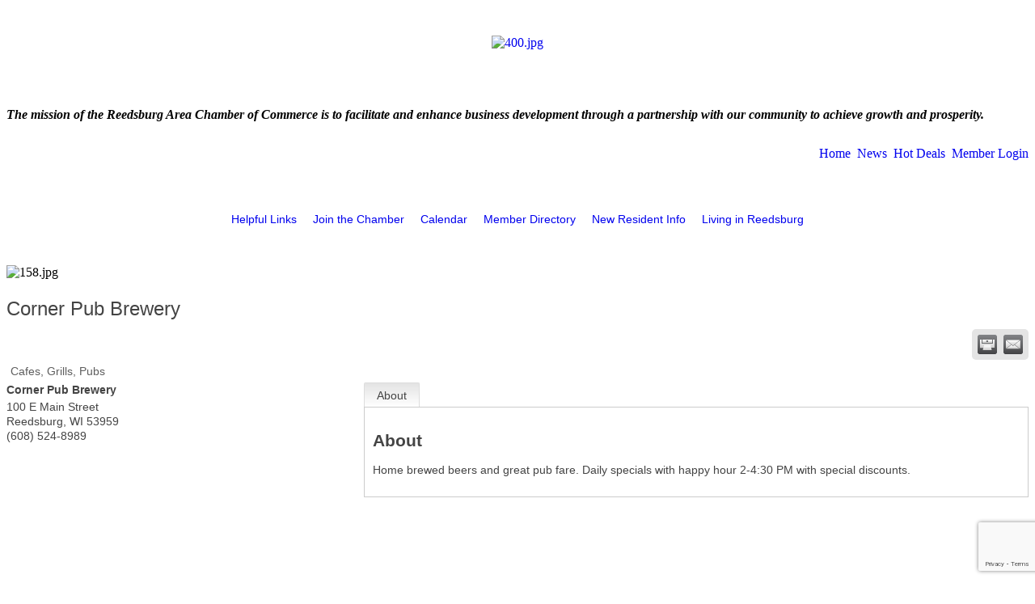

--- FILE ---
content_type: text/html; charset=utf-8
request_url: http://www.reedsburg.org/list/member/corner-pub-brewery-28
body_size: 9480
content:


<!DOCTYPE html>
<!--[if lt IE 7]> <html dir="ltr" lang="en-US" class="ie6"> <![endif]-->
<!--[if IE 7]>    <html dir="ltr" lang="en-US" class="ie7"> <![endif]-->
<!--[if IE 8]>    <html dir="ltr" lang="en-US" class="ie8"> <![endif]-->
<!--[if gt IE 8]><!--> <html dir="ltr" lang="en-US"> <!--<![endif]-->

<!-- BEGIN head -->
<head>
<!-- start injected HTML (CCID=800) -->
<!-- page template: http://www.reedsburg.org/PublicLayout -->
<meta name="description" content="Corner Pub | Cafes, Grills, Pubs" />
<link href="https://www.reedsburg.org/integration/customerdefinedcss?_=GN6Ekg2" rel="stylesheet" type="text/css" />
<!-- link for rss not inserted -->
<link rel="canonical" href="https://www.reedsburg.org/list/member/corner-pub-brewery-28" />
<!-- end injected HTML -->

	<!--Meta Tags-->
	<meta http-equiv="Content-Type" content="text/html; charset=UTF-8" />
    <meta charset="utf-8">
	<!--Title-->
	<title>Corner Pub Brewery | Cafes, Grills, Pubs - Reedsburg Area Chamber of Commerce, WI</title>
    <!--Favicon-->
    <link rel="shortcut icon" href="https://chambermaster.blob.core.windows.net/cms/themes/default/images/favicon.png" type="image/x-icon" />
        
    <!-- Begin Styles -->    
    <!-- Page Header -->
    <script type="text/javascript">
        var BASE_URL = "//www.reedsburg.org/";
        var CMS = CMS || {};
        CMS.Warnings = CMS.Warnings || {};
        CMS.Defaults = CMS.Defaults || {};
    </script>
<link href="/Content/bundles/cms-public-nobs-styles?v=_V-X-Zcyoq_XfM3WOAfecE_mo3cyOHNNlfLTvOAoI0c1" rel="stylesheet"/>
<script src="/Content/bundles/cms-public-header-nobs-scripts?v=0d2nkT2oojHfpPKxSVf0i-_mhvITcYw6lnoRZ11FwQ01"></script>
    <script type="text/javascript">
        CMS.jQuery = jQuery.noConflict(true);
    </script>
    
    
    
    
        <script type="text/javascript">
            window.$ = CMS.jQuery;
        </script>
        <link href="/Themes/Import/Resources/css/cms-import.css" rel="stylesheet">
        
<meta http-equiv="Content-Type" content="text/html; charset=utf-8">
<meta name="generator" content="ChamberMaster/LiveEdit">


<link rel="stylesheet" type="text/css" href="assets/css/site.css">
<link rel="stylesheet" type="text/css" href="https://chambermaster.blob.core.windows.net/userfiles/UserFiles/chambers/800/CMS/convert/reedsburg.org/assets/css/CSSgrid.css">
<link rel="stylesheet" type="text/css" href="https://chambermaster.blob.core.windows.net/userfiles/UserFiles/chambers/800/CMS/convert/reedsburg.org/assets/css/CSSclear.css">
<link href="https://chambermaster.blob.core.windows.net/userfiles/UserFiles/chambers/800/CMS/convert/reedsburg.org/css/layout_styles.css" rel="stylesheet" type="text/css" media="all">
<link href="https://chambermaster.blob.core.windows.net/userfiles/UserFiles/chambers/800/CMS/convert/reedsburg.org/css/page_styles.css" rel="stylesheet" type="text/css" media="all">
<link href="https://chambermaster.blob.core.windows.net/userfiles/UserFiles/chambers/800/CMS/convert/reedsburg.org/css/content_block_styles.css" rel="stylesheet" type="text/css" media="all">

<script src="https://chambermaster.blob.core.windows.net/userfiles/UserFiles/chambers/800/CMS/convert/reedsburg.org/js/jquery-1.4.2.min.js" type="text/javascript"></script>
<!--[if IE 6]><style type="text/css" media="screen"> img { behavior: url("https://chambermaster.blob.core.windows.net/userfiles/UserFiles/chambers/800/CMS/convert/reedsburg.org/js/pngbehavior.htc"); } </style> <![endif]-->
<script type="text/javascript" src="https://chambermaster.blob.core.windows.net/userfiles/UserFiles/chambers/800/CMS/convert/reedsburg.org/js/base.js"></script>



    

    <link rel="stylesheet" href="//www.reedsburg.org/css/default" type="text/css" media="all" id="theme-style" />

    <!-- Site Header -->


<style>
  
 a {
    text-decoration:none;
  }
  
.cmsbackground {
background-image: url(https://chambermaster.blob.core.windows.net/userfiles/UserFiles/chambers/800/CMS/background.jpg) !important;
background-repeat: repeat-x;
}


/*----header-----*/
.mission {text-align:left; font-weight:bold; font-style: italic;}
.top-navigation {margin-top: 30px;}
.top-navigation a:active {font-weight:bold;}

/*-----navigation------*/
  .nav {
    background-image:none;
    background-repeat: no-repeat;
    height: auto;
    color: inherit;
    font-family: Verdana, Geneva, sans-serif;
    font-size: inherit;
    line-height:inherit;
    text-indent: 0
    text-decoration: none;
}
  
 li.nav {
    display: block;
    background-color: #ffffff;
    border-top: 1px solid #F7F7F7;
}
  
#cm-cms-menu {
  background-image: url(https://chambermaster.blob.core.windows.net/userfiles/UserFiles/chambers/800/CMS/convert/reedsburg.org/assets/images/navbar.jpg);
    background-repeat: no-repeat;
    height: 41px;
    color: #ffffff;
    font-family: Verdana, Geneva, sans-serif;
    font-size: 14px;
    line-height: 40px;
    text-indent: 5px;
    text-decoration: none;
  }
  
ul[menu-id="718"] > li > a {
  border-right: solid 1px #fff;
  padding-right: 10px;
}

ul[menu-id="718"] > li > a:hover {
  padding-right: 10px;
}

ul[menu-id="718"] > li:last-child > a {
  border-right: 0;
}

#cm-cms-menu .caret {
  display:none;
}

ul.navbar-nav.three-six .dropdown-menu {
    text-align: left;
    width: 176px;
    border-right: 1px solid #b3b29e;
    border-bottom: 1px solid #b3b29e;
    border-left: 1px solid #b3b29e;
    padding: 0;
    margin-top: -8px;
    background-color: #2f2f2f;
    z-index:10;
  }

  .dropdown-menu>li>a {
    display: block; 
    padding: 4px 6px; 
    line-height: 15px; 
    margin: 0; 
    color: #e7e5d9; 
    font-weight: normal;
    text-indent: 0;
  }

  .dropdown-menu>li>a:hover {
    color:#e7e5d9; 
    background-color: #9f9f9f;
    font-weight:normal;
    text-decoration:none;
  }
  
  

  /*----slider-----*/

  .bizcard {height:250px; margin-top: -10px;}
  .cms-flexslider {background-color:transparent; border-radius: 0; border-width:0;}
  .flex-control-nav {display:none;}
  .flex-control-nav .flex-control-paging {height:0;}
  .flex-direction-nav {display:none;}
  .page-area[pageareaid="Header3"] {height: 250px; overflow:hidden; margin-bottom: -30px;}

  /*----featured events----*/

  .featured-events-scroller {
    float:left;
    margin-left: 250px;
    margin-right:10px;
    width: 350px;
    height:41px;
    overflow:hidden;
  }

  .mn-scroll-item {background-color:transparent !important;}
  .mn-scroll-item:hover {background-color:transparent !important;}
 #mni-widgets-1449176167020 .mn-scroll-link {font-weight:bold;}

  .see-all-events {
    float:left;
    width: 150px;
    height: 31px;
  }

  .see-all-events a {
    font-size: 16px;
    color: #fff;
    text-decoration:none;
  }

  .see-all-events a:hover {
    color:#fff; 
    text-decoration:none;
  }


  </style>






    <!-- End Styles -->
        <script>
            (function (i, s, o, g, r, a, m) {
                i['GoogleAnalyticsObject'] = r; i[r] = i[r] || function () {
                    (i[r].q = i[r].q || []).push(arguments)
                }, i[r].l = 1 * new Date(); a = s.createElement(o),
                m = s.getElementsByTagName(o)[0]; a.async = 1; a.src = g; m.parentNode.insertBefore(a, m)
            })(window, document, 'script', '//www.google-analytics.com/analytics.js', 'ga');

            ga('create', 'UA-31945348-1', 'auto');
            ga('send', 'pageview');
        </script>
    <script type="text/javascript" src="https://code.jquery.com/jquery-3.7.1.min.js"></script>
    <script type="text/javascript" src="https://code.jquery.com/ui/1.13.2/jquery-ui.min.js"></script>
    <script type="text/javascript" src="https://ajax.aspnetcdn.com/ajax/globalize/0.1.1/globalize.min.js"></script>
    <script type="text/javascript" src="https://ajax.aspnetcdn.com/ajax/globalize/0.1.1/cultures/globalize.culture.en-US.js"></script>
    <script type="text/javascript">
        var MNI = MNI || {};
        MNI.CurrentCulture = 'en-US';
        MNI.CultureDateFormat = 'M/d/yyyy';
        MNI.BaseUrl = 'https://www.reedsburg.org';
        MNI.jQuery = jQuery.noConflict(true);
        MNI.Page = {
            Domain: 'www.reedsburg.org',
            Context: 299,
            Category: null,
            Member: 28,
            MemberPagePopup: true
        };
    </script>


    <script src="https://www.google.com/recaptcha/enterprise.js?render=6LfI_T8rAAAAAMkWHrLP_GfSf3tLy9tKa839wcWa" async defer></script>
    <script>

        const SITE_KEY = '6LfI_T8rAAAAAMkWHrLP_GfSf3tLy9tKa839wcWa';

        // Repeatedly check if grecaptcha has been loaded, and call the callback once it's available
        function waitForGrecaptcha(callback, retries = 10, interval = 1000) {
            if (typeof grecaptcha !== 'undefined' && grecaptcha.enterprise.execute) {
                callback();
            } else if (retries > 0) { 
                setTimeout(() => {
                    waitForGrecaptcha(callback, retries - 1, interval);
                }, interval);
            } else {
                console.error("grecaptcha is not available after multiple attempts");
            }
        }

        // Generates a reCAPTCHA v3 token using grecaptcha.enterprise and injects it into the given form.
        // If the token input doesn't exist, it creates one. Then it executes the callback with the token.
        function setReCaptchaToken(formElement, callback, action = 'submit') {
            grecaptcha.enterprise.ready(function () {
                grecaptcha.enterprise.execute(SITE_KEY, { action: action }).then(function (token) {

                    MNI.jQuery(function ($) {
                        let input = $(formElement).find("input[name='g-recaptcha-v3']");

                        if (input.length === 0) {
                            input = $('<input>', {
                                type: 'hidden',
                                name: 'g-recaptcha-v3',
                                value: token
                            });
                            $(formElement).append(input);
                        }
                        else
                            $(input).val(token);

                        if (typeof callback === 'function') callback(token);
                    })

                });
            });
        }

    </script>




<script src="https://www.reedsburg.org/Content/bundles/MNI?v=34V3-w6z5bLW9Yl7pjO3C5tja0TdKeHFrpRQ0eCPbz81"></script>
    <link rel="stylesheet" href="https://code.jquery.com/ui/1.13.2/themes/base/jquery-ui.css" type="text/css" media="all" />

        <script type="text/javascript">
        MNI.Page.MemberFilter = 'list';
        MNI.jQuery(function ($) {
            MNI.Plugins.Tabs.Init('#mn-member-tab-content-container');
            MNI.Plugins.Tabs.InitExternal('#mn-content a.externalTab');

            $('#mn-directory-contactmember').click(function() {
                $('#mn-directory-contactform').submit();
            });

            $('.mn-directory-contactrep').click(function() {
                var id = $(this).attr('repid')
                $('#contactform-repid').val(id);
                $('#mn-directory-contactform').submit();
            });





            var tabContainer = '#mn-member-tab-content-container';

            // Set the active tab to the URL hash, if one is present.
            var activeTab = $(window.location.hash, tabContainer);

            if (!activeTab.length)
                activeTab = $('.mn-tabs-content .mn-active', tabContainer);

            activeTab.eq(0).trigger('mn-tab-active');
            
        });
    </script>


<meta property='og:url' content='https://www.reedsburg.org/list/member/corner-pub-brewery-28' />
<meta property='og:title' content='Corner Pub Brewery' />
<meta property='og:description' content='Home brewed beers and great pub fare. Daily specials with happy hour 2-4:30 PM with special discounts. ' />
<meta property='og:image' content='https://chambermaster.blob.core.windows.net/images/chambers/800/ChamberImages/logo/200x200/chlogo.png' />


</head>
 <!-- Begin body -->
<body class="cmsbackground">
    


<div id="page-layout" pageLayout="Interior Page" pageId=19779>
    





 
<div style="text-align:center;">
<div class="container_12">
<div class="grid_12 canvas">
	<!-- Header -->
    <div class="grid_1 omega"><br><br></div>
    <div class="grid_4 alpha">
<div class="page-area  global" pageareaid="Header1">
    <ul class="cms-widgets">

<li class="cms-widget published " contentid="85063" pageareaid="Header1" order="0" contenttypeid="8">
        <!--  -->
    
    <div class="cms-image-widget ">
            <a href="/" >
                    <img style="max-width:100%" alt="400.jpg" src="https://chambermaster.blob.core.windows.net/userfiles/UserFiles/chambers/800/CMS/400.jpg">

            </a>
    </div>

    <span style="clear:both;display:block;"></span>
</li>


 

    </ul>
</div>
</div>
    <!---<div class="grid_1"><br></div>--->
    <div class="grid_6 topnav" style="padding-top:35px;" align="right">
<div class="page-area  global" pageareaid="Mission">
    <ul class="cms-widgets">

<li class="cms-widget published " contentid="85108" pageareaid="Mission" order="0" contenttypeid="6">
        <!-- 
    <span>Generic</span>
 -->
    

    <div class="cms-design-panel" id="content-85108">
<p class="mission">The mission of the Reedsburg Area Chamber of Commerce is to facilitate and enhance business development through a partnership with our community to achieve growth and prosperity.</p>
    </div>

    <span style="clear:both;display:block;"></span>
</li>


 


<li class="cms-widget published " contentid="85109" pageareaid="Mission" order="1" contenttypeid="6">
        <!-- 
    <span>Generic</span>
 -->
    

    <div class="cms-design-panel" id="content-85109">
<div class="top-navigation">
<p style="text-align: right;"><a href="/">Home</a> &nbsp;<a href="/news">News</a> &nbsp;<a href="/hotdeals">Hot Deals</a> &nbsp;<a href="/login">Member Login</a></p>
</div>
    </div>

    <span style="clear:both;display:block;"></span>
</li>


 

    </ul>
</div>
</div>
    <div class="grid_1"> </div>
    <div class="clear five"></div>

    
    <!-- Navigation -->
    <div class="grid_1 omega"><br><br></div>
    <div class="grid_11 nav alpha omega"><div id="cm-cms-menu">
<ul menu-id="718" class="nav three-six navbar-nav">
                <li class="dropdown">
                <a href="#" class="dropdown-toggle" data-toggle="dropdown" target="_self">Helpful Links<b class="caret"></b></a>
                <ul class="dropdown-menu">
                                <li ><a href="/pages/Newsletter" target="_self">Helpful Links</a></li>

                </ul>
            </li>
            <li class="dropdown">
                <a href="#" class="dropdown-toggle" data-toggle="dropdown" target="_self">Join the Chamber<b class="caret"></b></a>
                <ul class="dropdown-menu">
                                <li ><a href="/member/newmemberapp/" target="_self">Join Us</a></li>
            <li ><a href="/pages/Benefits" target="_self">Benefits</a></li>

                </ul>
            </li>
            <li ><a href="/events/" target="_self">Calendar</a></li>
            <li ><a href="/list/" target="_self">Member Directory</a></li>
            <li ><a href="/pages/Forms" target="_self">New Resident Info</a></li>
            <li class="dropdown">
                <a href="/contact/" class="dropdown-toggle" data-toggle="dropdown" target="_self">Living in Reedsburg<b class="caret"></b></a>
                <ul class="dropdown-menu">
                                <li ><a href="https://chambermaster.blob.core.windows.net/userfiles/UserFiles/chambers/800/CMS/Service-Groups-and-Organizations.png" target="_blank">Service Groups & Organizations</a></li>
            <li ><a href="https://chambermaster.blob.core.windows.net/userfiles/UserFiles/chambers/800/CMS/BH-Parks-2017.PNG" target="_blank">Parks</a></li>
            <li ><a href="/pages/Education" target="_self">Education</a></li>
            <li ><a href="/pages/Government" target="_self">Government</a></li>
            <li ><a href="/pages/Library" target="_self">Library</a></li>
            <li ><a href="/pages/Worship" target="_self">Worship</a></li>
            <li ><a href="/pages/FarmersMarket1" target="_self">Farmers Market</a></li>
            <li ><a href="/pages/ConcertsinthePark" target="_self">Concerts in the Park</a></li>
            <li ><a href="/pages/AttractionsRecreation" target="_self">Area Attractions  </a></li>
            <li ><a href="/pages/NeighboringCommunities" target="_self">Neighboring Communities</a></li>
            <li ><a href="/list/QuickLinkMembers/health-care.htm" target="_self">Healthcare</a></li>

                </ul>
            </li>

</ul>
<select class="three-six select-menu">
    <option value="#">Menu</option>
                <option value="#" class="menu-item" disabled="disabled"> Helpful Links</option>
            <option value="/pages/Newsletter" class="menu-item">-- Helpful Links</option>
            <option value="#" class="menu-item" disabled="disabled"> Join the Chamber</option>
            <option value="/member/newmemberapp/" class="menu-item">-- Join Us</option>
            <option value="/pages/Benefits" class="menu-item">-- Benefits</option>
            <option value="/events/" class="menu-item"> Calendar</option>
            <option value="/list/" class="menu-item"> Member Directory</option>
            <option value="/pages/Forms" class="menu-item"> New Resident Info</option>
            <option value="#" class="menu-item" disabled="disabled"> Living in Reedsburg</option>
            <option value="https://chambermaster.blob.core.windows.net/userfiles/UserFiles/chambers/800/CMS/Service-Groups-and-Organizations.png" class="menu-item">-- Service Groups &amp; Organizations</option>
            <option value="https://chambermaster.blob.core.windows.net/userfiles/UserFiles/chambers/800/CMS/BH-Parks-2017.PNG" class="menu-item">-- Parks</option>
            <option value="/pages/Education" class="menu-item">-- Education</option>
            <option value="/pages/Government" class="menu-item">-- Government</option>
            <option value="/pages/Library" class="menu-item">-- Library</option>
            <option value="/pages/Worship" class="menu-item">-- Worship</option>
            <option value="/pages/FarmersMarket1" class="menu-item">-- Farmers Market</option>
            <option value="/pages/ConcertsinthePark" class="menu-item">-- Concerts in the Park</option>
            <option value="/pages/AttractionsRecreation" class="menu-item">-- Area Attractions  </option>
            <option value="/pages/NeighboringCommunities" class="menu-item">-- Neighboring Communities</option>
            <option value="/list/QuickLinkMembers/health-care.htm" class="menu-item">-- Healthcare</option>

</select>
<script type="text/javascript">
    (function ($) {
        $(function () {
            $('#cm-cms-menu select.three-six').change(function () { window.location.href = $(this).val(); });
        });
    })(CMS.jQuery);
</script>
</div></div>
    <div class="clear five"> </div>
    
    <!-- Content Area -->
    <div class="thisWidth">
    <div class="grid_1 omega"><br><br></div>
    <div class="grid_3 alpha" align="left">
<div class="page-area  local" pageareaid="Area1">
    <ul class="cms-widgets">

<li class="cms-widget published " contentid="85285" pageareaid="Area1" order="0" contenttypeid="8">
        <!--  -->
    
    <div class="cms-image-widget ">
    <img style="max-width:100%" alt="158.jpg" src="https://chambermaster.blob.core.windows.net/userfiles/UserFiles/chambers/800/CMS/158.jpg">
    </div>

    <span style="clear:both;display:block;"></span>
</li>


 

    </ul>
</div>
</div>
    <div class="grid_7 alpha" align="left">
<div class="page-area  local" pageareaid="Area2">
    <ul class="cms-widgets">

<li class="cms-widget published " contentid="85284" pageareaid="Area2" order="0" contenttypeid="6">
        <!-- 
    <span>Generic</span>
 -->
    

    <div class="cms-design-panel" id="content-85284">
<p>    <div id="mn-content" class="mn-content">
                   








<div id="mn-member-results-member" itemscope="itemscope" itemtype="http://schema.org/LocalBusiness" class="mn-module-content">
    <div id="mn-resultscontainer">
        
                <div id="mn-pagetitle" class="mn-member-title">
            <h1 itemprop="name">Corner Pub Brewery</h1>
        </div>
        


<div class="mn-banner mn-banner-premier"><div id="mn-banner"><noscript><iframe src="https://www.reedsburg.org/sponsors/adsframe?context=299&amp;memid=28&amp;maxWidth=0&amp;maxHeight=0&amp;max=1&amp;rotate=False" width="0" height="0" scrolling="no" frameborder="0" allowtransparency="true" marginwidth="0" marginheight="0"></iframe></noscript></div></div>
<script type="text/javascript">
    var _mnisq=_mnisq||[];
    _mnisq.push(["domain","www.reedsburg.org"],["context",299],["member",28],["max",5],["rotate",1],["maxWidth",0],["maxHeight",0],["create","mn-banner"]);
    (function(b,d,a,c){b.getElementById(d)||(c=b.getElementsByTagName(a)[0],a=b.createElement(a),a.type="text/javascript",a.async=!0,a.src="https://www.reedsburg.org/Content/Script/Ads.min.js",c.parentNode.insertBefore(a,c))})(document,"mni-ads-script","script");
</script>
        			<div class="mn-actions mn-actions-share">
				<ul class="mn-share">
                    <li class="mn-shareprint"><a href="https://www.reedsburg.org/list/member/corner-pub-brewery-28?rendermode=print" title="Print this page" rel="nofollow" onclick="return!MNI.Window.Print(this)" target="_blank">&nbsp;</a></li>
                    <li class="mn-shareemail"><a href="javascript:MNI.Dialog.ContactFriend('member',28)" title="Share by Email">&nbsp;</a></li>
				</ul>
			</div>
        <div class="mn-member-cat-container">
            <ul class="mn-member-cats">
                <li>Cafes, Grills, Pubs</li>
            </ul>
        </div>
        <div class="mn-clear"></div>
        <div class="mn-member-details">
            <div class="mn-member-sidebar">
                <div id="mn-member-general" class="mn-section">
                    <div class="mn-section-content">
						<div id="mn-member-name-nologo">Corner Pub Brewery</div>
                        <div class="mn-memberinfo-block-actions">
                            <ul>
                                                                                                                                                                        </ul>
                        </div>
						<div itemprop="address" itemscope="itemscope" itemtype="http://schema.org/PostalAddress" class="mn-member-basicinfo">
							<div itemprop="streetAddress" class="mn-address1">100 E Main Street</div>
<div itemprop="citystatezip" class="mn-citystatezip"><span itemprop="addressLocality" class="mn-cityspan">Reedsburg</span><span class="mn-commaspan">, </span><span itemprop="addressRegion" class="mn-stspan">WI</span> <span itemprop="postalCode" class="mn-zipspan">53959</span></div>

							<div itemprop="telephone" class="mn-member-phone1">(608) 524-8989</div>
							<div itemprop="telephone" class="mn-member-phone2"></div>
                            						</div>
                                        </div>
                </div>
            </div>
            <div id="mn-member-tab-content-container" class="">
                <div id="mn-member-tabnav">
                    <ul class="mn-tabs">
                        <li id="mn-tab-about"><a href="https://www.reedsburg.org/list/member/corner-pub-brewery-28#about" rel="nofollow" class="mn-active">About</a></li>
                                                                                                                                            </ul>
                </div>
                <div class="mn-member-content">
                    <ul class="mn-tabs-content">
                        <li id="about" class="mn-active">
                            <div id="mn-member-aboutus" class="mn-section">
                                <div class="mn-section-head">
                                    <h2>About</h2>
                                </div>
                                <div class="mn-section-content">
                                    <p>
                                        Home brewed beers and great pub fare. Daily specials with happy hour 2-4:30 PM with special discounts. 
                                    </p>
                                </div>
                            </div>
                            <div class="mn-clear"></div>
                        </li>
                                                                                                                                            </ul>
                </div>
            </div>
        </div>
        <div class="mn-clear"></div>
        <form id="mn-directory-contactform" action="https://www.reedsburg.org/inforeq/contactmembers" method="post" target="_blank" style="display:none">
            <input type="hidden" name="targets" value="28" />
            <input type="hidden" name="command" value="addSingleMember" />
            <input id="contactform-repid" type="hidden" name="repid" value="" />
        </form>
    </div>
</div>

        <div class="mn-clear"></div>
    </div>
</p>
    </div>

    <span style="clear:both;display:block;"></span>
</li>


 

    </ul>
</div>
</div>
    </div>
    <div class="clear five"> </div>
    
    <!-- Footer -->
    <div class="grid_1 alpha omega"><br></div>
    <div class="grid_11 footer alpha omega">
     <div class="grid_5">
<div class="page-area  global" pageareaid="GlobalFooter">
    <ul class="cms-widgets">

<li class="cms-widget published " contentid="84878" pageareaid="GlobalFooter" order="0" contenttypeid="6">
        <!-- 
    <span>Generic</span>
 -->
    

    <div class="cms-design-panel" id="content-84878">
<h3>&nbsp;</h3>

<p><strong>Reedsburg Area Chamber of Commerce</strong><br />
&nbsp;</p>

<p>240 Railroad Street</p>

<p>P.O. Box 142</p>

<p>Reedsburg, WI&nbsp; 53959</p>

<p>&nbsp;</p>

<p>Phone: 608 / 524-2850 or 800 / 844-3507</p>

<p>Fax:&nbsp; 608-524-5392</p>

<p>E-mail:&nbsp; reedsburgchamber@rucls.net<br />
Web Site:&nbsp; reedsburg.org</p>

<p>Hours: 9-4 Sunday through Saturday May -&nbsp;October</p>
    </div>

    <span style="clear:both;display:block;"></span>
</li>


 

    </ul>
</div>
</div>
     <div class="grid_5" align="right">
<div class="page-area  global" pageareaid="GlobalFooter2">
    <ul class="cms-widgets">

<li class="cms-widget " contentid="84879" pageareaid="GlobalFooter2" order="0" contenttypeid="1">
        <!--  -->
    



    <span style="clear:both;display:block;"></span>
</li>


 

    </ul>
</div>
</div>
    </div>

    
    
    
    
        
</div>
</div>
</div>




</div>

    <!-- Begin Scripts -->
    <script type="text/javascript" src="https://reedsburg.chambermaster.com/backofficecontent/Scripts/Login.min.js"></script>
    <!-- Page Footer -->
        
    <script src="/Content/bundles/cms-public-footer-scripts?v=sAbD-11GT1gj9YWFSh_PZVZk_lPj5MfBofkANUIUc4A1"></script>

    
    
        
    

    <script type="text/javascript" src="https://cdnjs.cloudflare.com/ajax/libs/cssuseragent/2.1.31/cssua.min.js"></script>

    <script type="text/javascript">
        (function ($) {
            $(function () {
                try {
                    $(".gallery a").fancybox({
                        transitionEffect: 'fade',
                        buttons: [
                            "close"
                        ],
                    });
                } catch (err) { }
            });
        })(CMS.jQuery);
    </script>

    <!-- Site Footer -->
<!-- footer data -->    <!-- End Scripts -->
<script type="text/javascript">window.CMSTemplateUrl = 'http://www.reedsburg.org/PublicLayout';</script>
        <script type="text/javascript">
            (function ($) {
                $(function () {
                    if (document.cookie.indexOf('scms=') != -1) {
                        $(document.body).prepend('<div class="cm-cms-status-header" id="cm-cms-status"><a href="' + window.location.href + '?clearcache=true" class="refresh clickable-text"><i class="fa fa-refresh"></i> Refresh Template</a><span class="message">Page content is editable through ChamberMaster. Page template content is <a href="' + window.CMSTemplateUrl + '">editable here</a>.</span><div class="logout-block"><a href="/Services/Logout/?redirectUrl=/" class="logout clickable-text">Logout <i class="fa fa-close"></i></a></div></div><div class="cm-cms-status-header"></div>');
                        $(".cm-cms-status-header").slideDown();
                    }
                })
            })((window.CMS || window.MNI || window).jQuery || window.$);
        </script>
</body>
<!-- END body -->
</html>




--- FILE ---
content_type: text/html; charset=utf-8
request_url: https://www.google.com/recaptcha/enterprise/anchor?ar=1&k=6LfI_T8rAAAAAMkWHrLP_GfSf3tLy9tKa839wcWa&co=aHR0cDovL3d3dy5yZWVkc2J1cmcub3JnOjgw&hl=en&v=PoyoqOPhxBO7pBk68S4YbpHZ&size=invisible&anchor-ms=20000&execute-ms=30000&cb=8hyozwu2z5qa
body_size: 48784
content:
<!DOCTYPE HTML><html dir="ltr" lang="en"><head><meta http-equiv="Content-Type" content="text/html; charset=UTF-8">
<meta http-equiv="X-UA-Compatible" content="IE=edge">
<title>reCAPTCHA</title>
<style type="text/css">
/* cyrillic-ext */
@font-face {
  font-family: 'Roboto';
  font-style: normal;
  font-weight: 400;
  font-stretch: 100%;
  src: url(//fonts.gstatic.com/s/roboto/v48/KFO7CnqEu92Fr1ME7kSn66aGLdTylUAMa3GUBHMdazTgWw.woff2) format('woff2');
  unicode-range: U+0460-052F, U+1C80-1C8A, U+20B4, U+2DE0-2DFF, U+A640-A69F, U+FE2E-FE2F;
}
/* cyrillic */
@font-face {
  font-family: 'Roboto';
  font-style: normal;
  font-weight: 400;
  font-stretch: 100%;
  src: url(//fonts.gstatic.com/s/roboto/v48/KFO7CnqEu92Fr1ME7kSn66aGLdTylUAMa3iUBHMdazTgWw.woff2) format('woff2');
  unicode-range: U+0301, U+0400-045F, U+0490-0491, U+04B0-04B1, U+2116;
}
/* greek-ext */
@font-face {
  font-family: 'Roboto';
  font-style: normal;
  font-weight: 400;
  font-stretch: 100%;
  src: url(//fonts.gstatic.com/s/roboto/v48/KFO7CnqEu92Fr1ME7kSn66aGLdTylUAMa3CUBHMdazTgWw.woff2) format('woff2');
  unicode-range: U+1F00-1FFF;
}
/* greek */
@font-face {
  font-family: 'Roboto';
  font-style: normal;
  font-weight: 400;
  font-stretch: 100%;
  src: url(//fonts.gstatic.com/s/roboto/v48/KFO7CnqEu92Fr1ME7kSn66aGLdTylUAMa3-UBHMdazTgWw.woff2) format('woff2');
  unicode-range: U+0370-0377, U+037A-037F, U+0384-038A, U+038C, U+038E-03A1, U+03A3-03FF;
}
/* math */
@font-face {
  font-family: 'Roboto';
  font-style: normal;
  font-weight: 400;
  font-stretch: 100%;
  src: url(//fonts.gstatic.com/s/roboto/v48/KFO7CnqEu92Fr1ME7kSn66aGLdTylUAMawCUBHMdazTgWw.woff2) format('woff2');
  unicode-range: U+0302-0303, U+0305, U+0307-0308, U+0310, U+0312, U+0315, U+031A, U+0326-0327, U+032C, U+032F-0330, U+0332-0333, U+0338, U+033A, U+0346, U+034D, U+0391-03A1, U+03A3-03A9, U+03B1-03C9, U+03D1, U+03D5-03D6, U+03F0-03F1, U+03F4-03F5, U+2016-2017, U+2034-2038, U+203C, U+2040, U+2043, U+2047, U+2050, U+2057, U+205F, U+2070-2071, U+2074-208E, U+2090-209C, U+20D0-20DC, U+20E1, U+20E5-20EF, U+2100-2112, U+2114-2115, U+2117-2121, U+2123-214F, U+2190, U+2192, U+2194-21AE, U+21B0-21E5, U+21F1-21F2, U+21F4-2211, U+2213-2214, U+2216-22FF, U+2308-230B, U+2310, U+2319, U+231C-2321, U+2336-237A, U+237C, U+2395, U+239B-23B7, U+23D0, U+23DC-23E1, U+2474-2475, U+25AF, U+25B3, U+25B7, U+25BD, U+25C1, U+25CA, U+25CC, U+25FB, U+266D-266F, U+27C0-27FF, U+2900-2AFF, U+2B0E-2B11, U+2B30-2B4C, U+2BFE, U+3030, U+FF5B, U+FF5D, U+1D400-1D7FF, U+1EE00-1EEFF;
}
/* symbols */
@font-face {
  font-family: 'Roboto';
  font-style: normal;
  font-weight: 400;
  font-stretch: 100%;
  src: url(//fonts.gstatic.com/s/roboto/v48/KFO7CnqEu92Fr1ME7kSn66aGLdTylUAMaxKUBHMdazTgWw.woff2) format('woff2');
  unicode-range: U+0001-000C, U+000E-001F, U+007F-009F, U+20DD-20E0, U+20E2-20E4, U+2150-218F, U+2190, U+2192, U+2194-2199, U+21AF, U+21E6-21F0, U+21F3, U+2218-2219, U+2299, U+22C4-22C6, U+2300-243F, U+2440-244A, U+2460-24FF, U+25A0-27BF, U+2800-28FF, U+2921-2922, U+2981, U+29BF, U+29EB, U+2B00-2BFF, U+4DC0-4DFF, U+FFF9-FFFB, U+10140-1018E, U+10190-1019C, U+101A0, U+101D0-101FD, U+102E0-102FB, U+10E60-10E7E, U+1D2C0-1D2D3, U+1D2E0-1D37F, U+1F000-1F0FF, U+1F100-1F1AD, U+1F1E6-1F1FF, U+1F30D-1F30F, U+1F315, U+1F31C, U+1F31E, U+1F320-1F32C, U+1F336, U+1F378, U+1F37D, U+1F382, U+1F393-1F39F, U+1F3A7-1F3A8, U+1F3AC-1F3AF, U+1F3C2, U+1F3C4-1F3C6, U+1F3CA-1F3CE, U+1F3D4-1F3E0, U+1F3ED, U+1F3F1-1F3F3, U+1F3F5-1F3F7, U+1F408, U+1F415, U+1F41F, U+1F426, U+1F43F, U+1F441-1F442, U+1F444, U+1F446-1F449, U+1F44C-1F44E, U+1F453, U+1F46A, U+1F47D, U+1F4A3, U+1F4B0, U+1F4B3, U+1F4B9, U+1F4BB, U+1F4BF, U+1F4C8-1F4CB, U+1F4D6, U+1F4DA, U+1F4DF, U+1F4E3-1F4E6, U+1F4EA-1F4ED, U+1F4F7, U+1F4F9-1F4FB, U+1F4FD-1F4FE, U+1F503, U+1F507-1F50B, U+1F50D, U+1F512-1F513, U+1F53E-1F54A, U+1F54F-1F5FA, U+1F610, U+1F650-1F67F, U+1F687, U+1F68D, U+1F691, U+1F694, U+1F698, U+1F6AD, U+1F6B2, U+1F6B9-1F6BA, U+1F6BC, U+1F6C6-1F6CF, U+1F6D3-1F6D7, U+1F6E0-1F6EA, U+1F6F0-1F6F3, U+1F6F7-1F6FC, U+1F700-1F7FF, U+1F800-1F80B, U+1F810-1F847, U+1F850-1F859, U+1F860-1F887, U+1F890-1F8AD, U+1F8B0-1F8BB, U+1F8C0-1F8C1, U+1F900-1F90B, U+1F93B, U+1F946, U+1F984, U+1F996, U+1F9E9, U+1FA00-1FA6F, U+1FA70-1FA7C, U+1FA80-1FA89, U+1FA8F-1FAC6, U+1FACE-1FADC, U+1FADF-1FAE9, U+1FAF0-1FAF8, U+1FB00-1FBFF;
}
/* vietnamese */
@font-face {
  font-family: 'Roboto';
  font-style: normal;
  font-weight: 400;
  font-stretch: 100%;
  src: url(//fonts.gstatic.com/s/roboto/v48/KFO7CnqEu92Fr1ME7kSn66aGLdTylUAMa3OUBHMdazTgWw.woff2) format('woff2');
  unicode-range: U+0102-0103, U+0110-0111, U+0128-0129, U+0168-0169, U+01A0-01A1, U+01AF-01B0, U+0300-0301, U+0303-0304, U+0308-0309, U+0323, U+0329, U+1EA0-1EF9, U+20AB;
}
/* latin-ext */
@font-face {
  font-family: 'Roboto';
  font-style: normal;
  font-weight: 400;
  font-stretch: 100%;
  src: url(//fonts.gstatic.com/s/roboto/v48/KFO7CnqEu92Fr1ME7kSn66aGLdTylUAMa3KUBHMdazTgWw.woff2) format('woff2');
  unicode-range: U+0100-02BA, U+02BD-02C5, U+02C7-02CC, U+02CE-02D7, U+02DD-02FF, U+0304, U+0308, U+0329, U+1D00-1DBF, U+1E00-1E9F, U+1EF2-1EFF, U+2020, U+20A0-20AB, U+20AD-20C0, U+2113, U+2C60-2C7F, U+A720-A7FF;
}
/* latin */
@font-face {
  font-family: 'Roboto';
  font-style: normal;
  font-weight: 400;
  font-stretch: 100%;
  src: url(//fonts.gstatic.com/s/roboto/v48/KFO7CnqEu92Fr1ME7kSn66aGLdTylUAMa3yUBHMdazQ.woff2) format('woff2');
  unicode-range: U+0000-00FF, U+0131, U+0152-0153, U+02BB-02BC, U+02C6, U+02DA, U+02DC, U+0304, U+0308, U+0329, U+2000-206F, U+20AC, U+2122, U+2191, U+2193, U+2212, U+2215, U+FEFF, U+FFFD;
}
/* cyrillic-ext */
@font-face {
  font-family: 'Roboto';
  font-style: normal;
  font-weight: 500;
  font-stretch: 100%;
  src: url(//fonts.gstatic.com/s/roboto/v48/KFO7CnqEu92Fr1ME7kSn66aGLdTylUAMa3GUBHMdazTgWw.woff2) format('woff2');
  unicode-range: U+0460-052F, U+1C80-1C8A, U+20B4, U+2DE0-2DFF, U+A640-A69F, U+FE2E-FE2F;
}
/* cyrillic */
@font-face {
  font-family: 'Roboto';
  font-style: normal;
  font-weight: 500;
  font-stretch: 100%;
  src: url(//fonts.gstatic.com/s/roboto/v48/KFO7CnqEu92Fr1ME7kSn66aGLdTylUAMa3iUBHMdazTgWw.woff2) format('woff2');
  unicode-range: U+0301, U+0400-045F, U+0490-0491, U+04B0-04B1, U+2116;
}
/* greek-ext */
@font-face {
  font-family: 'Roboto';
  font-style: normal;
  font-weight: 500;
  font-stretch: 100%;
  src: url(//fonts.gstatic.com/s/roboto/v48/KFO7CnqEu92Fr1ME7kSn66aGLdTylUAMa3CUBHMdazTgWw.woff2) format('woff2');
  unicode-range: U+1F00-1FFF;
}
/* greek */
@font-face {
  font-family: 'Roboto';
  font-style: normal;
  font-weight: 500;
  font-stretch: 100%;
  src: url(//fonts.gstatic.com/s/roboto/v48/KFO7CnqEu92Fr1ME7kSn66aGLdTylUAMa3-UBHMdazTgWw.woff2) format('woff2');
  unicode-range: U+0370-0377, U+037A-037F, U+0384-038A, U+038C, U+038E-03A1, U+03A3-03FF;
}
/* math */
@font-face {
  font-family: 'Roboto';
  font-style: normal;
  font-weight: 500;
  font-stretch: 100%;
  src: url(//fonts.gstatic.com/s/roboto/v48/KFO7CnqEu92Fr1ME7kSn66aGLdTylUAMawCUBHMdazTgWw.woff2) format('woff2');
  unicode-range: U+0302-0303, U+0305, U+0307-0308, U+0310, U+0312, U+0315, U+031A, U+0326-0327, U+032C, U+032F-0330, U+0332-0333, U+0338, U+033A, U+0346, U+034D, U+0391-03A1, U+03A3-03A9, U+03B1-03C9, U+03D1, U+03D5-03D6, U+03F0-03F1, U+03F4-03F5, U+2016-2017, U+2034-2038, U+203C, U+2040, U+2043, U+2047, U+2050, U+2057, U+205F, U+2070-2071, U+2074-208E, U+2090-209C, U+20D0-20DC, U+20E1, U+20E5-20EF, U+2100-2112, U+2114-2115, U+2117-2121, U+2123-214F, U+2190, U+2192, U+2194-21AE, U+21B0-21E5, U+21F1-21F2, U+21F4-2211, U+2213-2214, U+2216-22FF, U+2308-230B, U+2310, U+2319, U+231C-2321, U+2336-237A, U+237C, U+2395, U+239B-23B7, U+23D0, U+23DC-23E1, U+2474-2475, U+25AF, U+25B3, U+25B7, U+25BD, U+25C1, U+25CA, U+25CC, U+25FB, U+266D-266F, U+27C0-27FF, U+2900-2AFF, U+2B0E-2B11, U+2B30-2B4C, U+2BFE, U+3030, U+FF5B, U+FF5D, U+1D400-1D7FF, U+1EE00-1EEFF;
}
/* symbols */
@font-face {
  font-family: 'Roboto';
  font-style: normal;
  font-weight: 500;
  font-stretch: 100%;
  src: url(//fonts.gstatic.com/s/roboto/v48/KFO7CnqEu92Fr1ME7kSn66aGLdTylUAMaxKUBHMdazTgWw.woff2) format('woff2');
  unicode-range: U+0001-000C, U+000E-001F, U+007F-009F, U+20DD-20E0, U+20E2-20E4, U+2150-218F, U+2190, U+2192, U+2194-2199, U+21AF, U+21E6-21F0, U+21F3, U+2218-2219, U+2299, U+22C4-22C6, U+2300-243F, U+2440-244A, U+2460-24FF, U+25A0-27BF, U+2800-28FF, U+2921-2922, U+2981, U+29BF, U+29EB, U+2B00-2BFF, U+4DC0-4DFF, U+FFF9-FFFB, U+10140-1018E, U+10190-1019C, U+101A0, U+101D0-101FD, U+102E0-102FB, U+10E60-10E7E, U+1D2C0-1D2D3, U+1D2E0-1D37F, U+1F000-1F0FF, U+1F100-1F1AD, U+1F1E6-1F1FF, U+1F30D-1F30F, U+1F315, U+1F31C, U+1F31E, U+1F320-1F32C, U+1F336, U+1F378, U+1F37D, U+1F382, U+1F393-1F39F, U+1F3A7-1F3A8, U+1F3AC-1F3AF, U+1F3C2, U+1F3C4-1F3C6, U+1F3CA-1F3CE, U+1F3D4-1F3E0, U+1F3ED, U+1F3F1-1F3F3, U+1F3F5-1F3F7, U+1F408, U+1F415, U+1F41F, U+1F426, U+1F43F, U+1F441-1F442, U+1F444, U+1F446-1F449, U+1F44C-1F44E, U+1F453, U+1F46A, U+1F47D, U+1F4A3, U+1F4B0, U+1F4B3, U+1F4B9, U+1F4BB, U+1F4BF, U+1F4C8-1F4CB, U+1F4D6, U+1F4DA, U+1F4DF, U+1F4E3-1F4E6, U+1F4EA-1F4ED, U+1F4F7, U+1F4F9-1F4FB, U+1F4FD-1F4FE, U+1F503, U+1F507-1F50B, U+1F50D, U+1F512-1F513, U+1F53E-1F54A, U+1F54F-1F5FA, U+1F610, U+1F650-1F67F, U+1F687, U+1F68D, U+1F691, U+1F694, U+1F698, U+1F6AD, U+1F6B2, U+1F6B9-1F6BA, U+1F6BC, U+1F6C6-1F6CF, U+1F6D3-1F6D7, U+1F6E0-1F6EA, U+1F6F0-1F6F3, U+1F6F7-1F6FC, U+1F700-1F7FF, U+1F800-1F80B, U+1F810-1F847, U+1F850-1F859, U+1F860-1F887, U+1F890-1F8AD, U+1F8B0-1F8BB, U+1F8C0-1F8C1, U+1F900-1F90B, U+1F93B, U+1F946, U+1F984, U+1F996, U+1F9E9, U+1FA00-1FA6F, U+1FA70-1FA7C, U+1FA80-1FA89, U+1FA8F-1FAC6, U+1FACE-1FADC, U+1FADF-1FAE9, U+1FAF0-1FAF8, U+1FB00-1FBFF;
}
/* vietnamese */
@font-face {
  font-family: 'Roboto';
  font-style: normal;
  font-weight: 500;
  font-stretch: 100%;
  src: url(//fonts.gstatic.com/s/roboto/v48/KFO7CnqEu92Fr1ME7kSn66aGLdTylUAMa3OUBHMdazTgWw.woff2) format('woff2');
  unicode-range: U+0102-0103, U+0110-0111, U+0128-0129, U+0168-0169, U+01A0-01A1, U+01AF-01B0, U+0300-0301, U+0303-0304, U+0308-0309, U+0323, U+0329, U+1EA0-1EF9, U+20AB;
}
/* latin-ext */
@font-face {
  font-family: 'Roboto';
  font-style: normal;
  font-weight: 500;
  font-stretch: 100%;
  src: url(//fonts.gstatic.com/s/roboto/v48/KFO7CnqEu92Fr1ME7kSn66aGLdTylUAMa3KUBHMdazTgWw.woff2) format('woff2');
  unicode-range: U+0100-02BA, U+02BD-02C5, U+02C7-02CC, U+02CE-02D7, U+02DD-02FF, U+0304, U+0308, U+0329, U+1D00-1DBF, U+1E00-1E9F, U+1EF2-1EFF, U+2020, U+20A0-20AB, U+20AD-20C0, U+2113, U+2C60-2C7F, U+A720-A7FF;
}
/* latin */
@font-face {
  font-family: 'Roboto';
  font-style: normal;
  font-weight: 500;
  font-stretch: 100%;
  src: url(//fonts.gstatic.com/s/roboto/v48/KFO7CnqEu92Fr1ME7kSn66aGLdTylUAMa3yUBHMdazQ.woff2) format('woff2');
  unicode-range: U+0000-00FF, U+0131, U+0152-0153, U+02BB-02BC, U+02C6, U+02DA, U+02DC, U+0304, U+0308, U+0329, U+2000-206F, U+20AC, U+2122, U+2191, U+2193, U+2212, U+2215, U+FEFF, U+FFFD;
}
/* cyrillic-ext */
@font-face {
  font-family: 'Roboto';
  font-style: normal;
  font-weight: 900;
  font-stretch: 100%;
  src: url(//fonts.gstatic.com/s/roboto/v48/KFO7CnqEu92Fr1ME7kSn66aGLdTylUAMa3GUBHMdazTgWw.woff2) format('woff2');
  unicode-range: U+0460-052F, U+1C80-1C8A, U+20B4, U+2DE0-2DFF, U+A640-A69F, U+FE2E-FE2F;
}
/* cyrillic */
@font-face {
  font-family: 'Roboto';
  font-style: normal;
  font-weight: 900;
  font-stretch: 100%;
  src: url(//fonts.gstatic.com/s/roboto/v48/KFO7CnqEu92Fr1ME7kSn66aGLdTylUAMa3iUBHMdazTgWw.woff2) format('woff2');
  unicode-range: U+0301, U+0400-045F, U+0490-0491, U+04B0-04B1, U+2116;
}
/* greek-ext */
@font-face {
  font-family: 'Roboto';
  font-style: normal;
  font-weight: 900;
  font-stretch: 100%;
  src: url(//fonts.gstatic.com/s/roboto/v48/KFO7CnqEu92Fr1ME7kSn66aGLdTylUAMa3CUBHMdazTgWw.woff2) format('woff2');
  unicode-range: U+1F00-1FFF;
}
/* greek */
@font-face {
  font-family: 'Roboto';
  font-style: normal;
  font-weight: 900;
  font-stretch: 100%;
  src: url(//fonts.gstatic.com/s/roboto/v48/KFO7CnqEu92Fr1ME7kSn66aGLdTylUAMa3-UBHMdazTgWw.woff2) format('woff2');
  unicode-range: U+0370-0377, U+037A-037F, U+0384-038A, U+038C, U+038E-03A1, U+03A3-03FF;
}
/* math */
@font-face {
  font-family: 'Roboto';
  font-style: normal;
  font-weight: 900;
  font-stretch: 100%;
  src: url(//fonts.gstatic.com/s/roboto/v48/KFO7CnqEu92Fr1ME7kSn66aGLdTylUAMawCUBHMdazTgWw.woff2) format('woff2');
  unicode-range: U+0302-0303, U+0305, U+0307-0308, U+0310, U+0312, U+0315, U+031A, U+0326-0327, U+032C, U+032F-0330, U+0332-0333, U+0338, U+033A, U+0346, U+034D, U+0391-03A1, U+03A3-03A9, U+03B1-03C9, U+03D1, U+03D5-03D6, U+03F0-03F1, U+03F4-03F5, U+2016-2017, U+2034-2038, U+203C, U+2040, U+2043, U+2047, U+2050, U+2057, U+205F, U+2070-2071, U+2074-208E, U+2090-209C, U+20D0-20DC, U+20E1, U+20E5-20EF, U+2100-2112, U+2114-2115, U+2117-2121, U+2123-214F, U+2190, U+2192, U+2194-21AE, U+21B0-21E5, U+21F1-21F2, U+21F4-2211, U+2213-2214, U+2216-22FF, U+2308-230B, U+2310, U+2319, U+231C-2321, U+2336-237A, U+237C, U+2395, U+239B-23B7, U+23D0, U+23DC-23E1, U+2474-2475, U+25AF, U+25B3, U+25B7, U+25BD, U+25C1, U+25CA, U+25CC, U+25FB, U+266D-266F, U+27C0-27FF, U+2900-2AFF, U+2B0E-2B11, U+2B30-2B4C, U+2BFE, U+3030, U+FF5B, U+FF5D, U+1D400-1D7FF, U+1EE00-1EEFF;
}
/* symbols */
@font-face {
  font-family: 'Roboto';
  font-style: normal;
  font-weight: 900;
  font-stretch: 100%;
  src: url(//fonts.gstatic.com/s/roboto/v48/KFO7CnqEu92Fr1ME7kSn66aGLdTylUAMaxKUBHMdazTgWw.woff2) format('woff2');
  unicode-range: U+0001-000C, U+000E-001F, U+007F-009F, U+20DD-20E0, U+20E2-20E4, U+2150-218F, U+2190, U+2192, U+2194-2199, U+21AF, U+21E6-21F0, U+21F3, U+2218-2219, U+2299, U+22C4-22C6, U+2300-243F, U+2440-244A, U+2460-24FF, U+25A0-27BF, U+2800-28FF, U+2921-2922, U+2981, U+29BF, U+29EB, U+2B00-2BFF, U+4DC0-4DFF, U+FFF9-FFFB, U+10140-1018E, U+10190-1019C, U+101A0, U+101D0-101FD, U+102E0-102FB, U+10E60-10E7E, U+1D2C0-1D2D3, U+1D2E0-1D37F, U+1F000-1F0FF, U+1F100-1F1AD, U+1F1E6-1F1FF, U+1F30D-1F30F, U+1F315, U+1F31C, U+1F31E, U+1F320-1F32C, U+1F336, U+1F378, U+1F37D, U+1F382, U+1F393-1F39F, U+1F3A7-1F3A8, U+1F3AC-1F3AF, U+1F3C2, U+1F3C4-1F3C6, U+1F3CA-1F3CE, U+1F3D4-1F3E0, U+1F3ED, U+1F3F1-1F3F3, U+1F3F5-1F3F7, U+1F408, U+1F415, U+1F41F, U+1F426, U+1F43F, U+1F441-1F442, U+1F444, U+1F446-1F449, U+1F44C-1F44E, U+1F453, U+1F46A, U+1F47D, U+1F4A3, U+1F4B0, U+1F4B3, U+1F4B9, U+1F4BB, U+1F4BF, U+1F4C8-1F4CB, U+1F4D6, U+1F4DA, U+1F4DF, U+1F4E3-1F4E6, U+1F4EA-1F4ED, U+1F4F7, U+1F4F9-1F4FB, U+1F4FD-1F4FE, U+1F503, U+1F507-1F50B, U+1F50D, U+1F512-1F513, U+1F53E-1F54A, U+1F54F-1F5FA, U+1F610, U+1F650-1F67F, U+1F687, U+1F68D, U+1F691, U+1F694, U+1F698, U+1F6AD, U+1F6B2, U+1F6B9-1F6BA, U+1F6BC, U+1F6C6-1F6CF, U+1F6D3-1F6D7, U+1F6E0-1F6EA, U+1F6F0-1F6F3, U+1F6F7-1F6FC, U+1F700-1F7FF, U+1F800-1F80B, U+1F810-1F847, U+1F850-1F859, U+1F860-1F887, U+1F890-1F8AD, U+1F8B0-1F8BB, U+1F8C0-1F8C1, U+1F900-1F90B, U+1F93B, U+1F946, U+1F984, U+1F996, U+1F9E9, U+1FA00-1FA6F, U+1FA70-1FA7C, U+1FA80-1FA89, U+1FA8F-1FAC6, U+1FACE-1FADC, U+1FADF-1FAE9, U+1FAF0-1FAF8, U+1FB00-1FBFF;
}
/* vietnamese */
@font-face {
  font-family: 'Roboto';
  font-style: normal;
  font-weight: 900;
  font-stretch: 100%;
  src: url(//fonts.gstatic.com/s/roboto/v48/KFO7CnqEu92Fr1ME7kSn66aGLdTylUAMa3OUBHMdazTgWw.woff2) format('woff2');
  unicode-range: U+0102-0103, U+0110-0111, U+0128-0129, U+0168-0169, U+01A0-01A1, U+01AF-01B0, U+0300-0301, U+0303-0304, U+0308-0309, U+0323, U+0329, U+1EA0-1EF9, U+20AB;
}
/* latin-ext */
@font-face {
  font-family: 'Roboto';
  font-style: normal;
  font-weight: 900;
  font-stretch: 100%;
  src: url(//fonts.gstatic.com/s/roboto/v48/KFO7CnqEu92Fr1ME7kSn66aGLdTylUAMa3KUBHMdazTgWw.woff2) format('woff2');
  unicode-range: U+0100-02BA, U+02BD-02C5, U+02C7-02CC, U+02CE-02D7, U+02DD-02FF, U+0304, U+0308, U+0329, U+1D00-1DBF, U+1E00-1E9F, U+1EF2-1EFF, U+2020, U+20A0-20AB, U+20AD-20C0, U+2113, U+2C60-2C7F, U+A720-A7FF;
}
/* latin */
@font-face {
  font-family: 'Roboto';
  font-style: normal;
  font-weight: 900;
  font-stretch: 100%;
  src: url(//fonts.gstatic.com/s/roboto/v48/KFO7CnqEu92Fr1ME7kSn66aGLdTylUAMa3yUBHMdazQ.woff2) format('woff2');
  unicode-range: U+0000-00FF, U+0131, U+0152-0153, U+02BB-02BC, U+02C6, U+02DA, U+02DC, U+0304, U+0308, U+0329, U+2000-206F, U+20AC, U+2122, U+2191, U+2193, U+2212, U+2215, U+FEFF, U+FFFD;
}

</style>
<link rel="stylesheet" type="text/css" href="https://www.gstatic.com/recaptcha/releases/PoyoqOPhxBO7pBk68S4YbpHZ/styles__ltr.css">
<script nonce="yPU9kkxtD2N42TXjQdIkqQ" type="text/javascript">window['__recaptcha_api'] = 'https://www.google.com/recaptcha/enterprise/';</script>
<script type="text/javascript" src="https://www.gstatic.com/recaptcha/releases/PoyoqOPhxBO7pBk68S4YbpHZ/recaptcha__en.js" nonce="yPU9kkxtD2N42TXjQdIkqQ">
      
    </script></head>
<body><div id="rc-anchor-alert" class="rc-anchor-alert"></div>
<input type="hidden" id="recaptcha-token" value="[base64]">
<script type="text/javascript" nonce="yPU9kkxtD2N42TXjQdIkqQ">
      recaptcha.anchor.Main.init("[\x22ainput\x22,[\x22bgdata\x22,\x22\x22,\[base64]/[base64]/[base64]/[base64]/cjw8ejpyPj4+eil9Y2F0Y2gobCl7dGhyb3cgbDt9fSxIPWZ1bmN0aW9uKHcsdCx6KXtpZih3PT0xOTR8fHc9PTIwOCl0LnZbd10/dC52W3ddLmNvbmNhdCh6KTp0LnZbd109b2Yoeix0KTtlbHNle2lmKHQuYkImJnchPTMxNylyZXR1cm47dz09NjZ8fHc9PTEyMnx8dz09NDcwfHx3PT00NHx8dz09NDE2fHx3PT0zOTd8fHc9PTQyMXx8dz09Njh8fHc9PTcwfHx3PT0xODQ/[base64]/[base64]/[base64]/bmV3IGRbVl0oSlswXSk6cD09Mj9uZXcgZFtWXShKWzBdLEpbMV0pOnA9PTM/bmV3IGRbVl0oSlswXSxKWzFdLEpbMl0pOnA9PTQ/[base64]/[base64]/[base64]/[base64]\x22,\[base64]\x22,\x22wq0qF1DChVbClMOpLhs5w4HDncKGKh7Cn0LDtzpGw4rCu8OibDxQRX8jwpgtw6rCgCYSw4ByaMOCwrUow48fw4TCpxJCw6xKwrPDinBbAsKtB8O1A2jDrlhHWsOSwqlnwpDCvidPwpBuwoIoVsK/w7VUwofDncKVwr02Z0rCpVnCjsOhd0TCv8OXAl3CtcKBwqQNRVQ9Mz11w6scWMKaAGl/EGoXMcOTNcK7w48lcSnDsGoGw4ErwqhBw6fCs0XCocOqfFsgCsKaL0VdMVjDoltKAcKMw6UIc8KsY0XCmS8jCg/Dk8O1w67DusKMw47DsELDiMKePWnChcOfw4DDl8KKw5F6NUcUw5ZtP8KRwplzw7c+JcKIMD7DgsKFw47DjsOzwqHDjAVFw7o8McOrw4nDvyXDpsOnDcO6w6NDw50vw45nwpJRYEDDjEY7w4czYcOxw7pgMsKKYsObPj1/w4DDuATCnU3Cj2XDl3zCh2bDnEAgXQzCnlvDl2VbQMOLwoQTwoZVwpYhwoVGw7V9aMOyKiLDnHNVF8KRw4c4YwR6wpZHPMKbw751w4LCucOKwrtIMsObwr8OLsKTwr/DoMKlw6jCtjpMwqTCtjgFP8KZJMKibcK6w4V8wog/w4lZYEfCq8ObDW3Cg8KTLk1Ww4nDtiwKWhDCmMOcw4QTwqonHCBve8OBwozDiG/Du8O4dsKDUMKYG8O3bnDCvMOgw73DnTIvw5/DscKZwpTDgCJDwr7CrcKxwqRAw4Blw73Ds38aO0jCpsOxWMOaw5d3w4HDjijChk8Qw59Kw57Cph/DuDRHK8OcA37Du8KQHwXDigYiL8KlwrnDkcK0VcKSJGVHw6BNLMKBw4DChcKgw4nCqcKxUzwXwqrCjBlgFcKdw63CiBk/My/[base64]/w5ALw7fDry3ClMK2e8KAwq/DjcOkw4g4CjFRw7N3OcK5wo7CvmHCgcKgw7MYwoXCqsKqw4PCnzdawoHDtiJZM8OcHRhywpjDo8O9w6XDmA1DccOuNcOJw419QMOdPnxUwpUsbMORw4Rfw5Ylw6vCpn8vw63DkcKaw7rCgcOiEXswB8OTBQnDvk7DoBlOwp/Cl8K3wqbDgy7DlMK1LTnDmsKNwprCjsOqYDfCoEHCl3YbwrvDh8KbIMKXU8K9w4FBwprDp8O9wr8Gw5/Ch8Kfw7TCoRbDoUFzZsOvwo0cDG7CgMKow4nCmcOkwpTCl0nCocO9w4jCogfDmMKMw7HCt8KAw4duGQ9jNcOLwo8iw4tRBsOTKAoeWMKvL0bDssKKBMKnw7PCtn7Cjgp+a0tfw7jDvAc7VWzCusKoCC3Du8OCw5d+Zn/CigfDu8Omw7ozw47DicKJRCnDi8Oiw4k6acOTwrjDjcKBGCoJc0TDuF0Awq5kI8OpBMKwwosgwqgow47Cg8KSLMKdw7ZOwrjDjcOhwqQLw63CrkfDiMOiMFlXwoHCi3w+bMK2eMKTwrTCnMOXw43DgHfCkMK0d1sWw5rDlUbCok3DmlLCrsK/woM3wrbCusOBwpt7XGtTGsO1ZUgJwonDtlIpYzBxasOBdcOJwrXDnQI9woXDhFZCwr/[base64]/[base64]/woIRw63DlsOWJBzCqVrCg3fCin3Cv8OlAsOAdcKgVkrDosK4w4DCtsOUU8KJw6TDu8O8WsKiHcK/PsO6w4Ree8O9HMOnw57CqMKVwqAQwopEwqVTw7gfw63Dk8Kxw5fCl8KSTyMrIllMc29rwoUaw6XDp8Ouw7DCn3zCrMO3MTQ1wohuM3I/[base64]/woszw5ZMSi8fMFFDwpANUhLDksKRw4NfwqnCjljDjhTDvcOrw7rChBvCssOuSsKNw5gRwpXCoH0gPAMXK8KYHyQ7PMOxKsKRfQrCrQPDocKEHihgwqM8w5MCwp3Dq8OGcHo9eMKgw4DCsw/DlTbCusKcwprCtmpbejkEwodWwrDCvV7DvEjChxpqwofCgXLDmX3Cqy7Dr8OMw6Mrw4VeJVXDrsKCwqQiw4V/[base64]/DnCXCsyPDnQJmIcKRwpDDomETFjsOXxo7BnMyw4RgBB/[base64]/DpsKAwpQiDkjCsMOvwrsnbsKfw7jCoMONw7rDqcKkw57ChwvCgcKtwrJlw5JNw7c2LsOvd8KmwqZwL8K+w67Cr8OTw61RbwUqPirDt1PCnGHDk0/CjXcIEMKMasOXYMKWewsPw41IKCDCvCTCnMOQEcKyw5DCqmpiwqZTZsOzScKYwoR7UMKfJcKbIy9aw45SIj4dX8KLw77Dq0jDtzldw5/[base64]/ClnMUwpZaw5PClMK+w7d0LMONwpZWVDrCl8O3w4cCKzXDjSdrw5bCgMKuw5nCsWjCinPDhcOAw4oDw64KPwErw4zDoxLDtcK2w7sRwpLDosKrQMOwwpddw79QwrvDsC/ChsOgHkHDpsOcw6bDvMOVcMKIw6VRwrQASkU8NB1qHH7Dq1N+wokFw6/DjsK7w7LDgMOrMcKxwr8Cd8KDR8K5w5rClU81IgbCgVvDggbDvcK0w5bCkMK6wpcgw5AVTUfCrwLCqQjCmDXDs8Kcw4BjEcOrwpVgO8KRLcO2BcOaw4bDocKOwpxzwo5NwoXDg2hrwpcSwprDqXAjdMO8TMOnw5HDq8ODRiQxwpDDhjgcJAtNNnLDgsK9WsO5eyo/B8OZZsKNw7PDrsODw4zCgcKpWGPDmMOBV8OuwrvDlsOCdxzDs1ksw5PDqMOXRy3CusObwoTDmGvCnsOhccKrQMO3c8KcwpvCgcO7PMOBwrRkwpRoJMOow4JhwrcLbXBZwqAvwpTDusKLwrEqwrnChcO3wolnw5jDqUPDhMO/woLDjVVKeMORw6XClkdGw6gnbsOow7oONcKTAzMrw5kWfMKrPRYFw5kIw6Vjwo5iUiB3PjPDi8OxZC7CpRMAw6fDqsODw7PDjh3DkE3CrcOkw7M8w4bCn2N6AMK8w4J7w4fDiCLDuhLClcKww4TCuwTCjcOkwpzDvE/DpMOmwq7CiMKFwr3DqlV9dcO8w78sw77ClMOCC2vCicOBeEjDsUXDs0ApwqjDgjXDqmHDvsKRFUvCj8KXw4JJY8KRGVIUPwTDq2wVwr57JDfDml7DhMOOw7htwr5Mw6VrMMOGwrFBHMK/wrEsUhsZw7bDssOqP8ODRxIVwqViT8K4wqBYGAV6wofDuMO8w5QTb2DCosOxR8Oaw5/CucK5w7vDnBPCg8KUOiLDkH3CiD/[base64]/Q8OsGzHDhSEZw6IEwqJ+IsOvC8Obw6bCtMOlwoFhEwJjaXjDqjjDr3XDr8OXwoYhVsKDwpXDk1I1M1vDg07DmsK7w7jDuSkAw5LCmcOZY8OdL0Ytw5bCpUs6wopxZcOrwoLCiFPCqcKDwpxePsOxw4/CgyfDlC3DnMOAIipnwpYvHkF9bMKPwp4BGwbCvsOCwpc4w4vChsKBNxAhwr1gwofDocKzcRNSbMKiFnRMwrU/wrDDm1MFAsKgw74MZ0FkHVFsNEIew4EmecO5G8OlXzXCosKLK3rDp0DDvsKoQ8OLdCADWsK/w7sZZ8KWf1jDsMKBJMOew7Z4woYbXlfDscOCTMKSUgXCicO8w44sw7FXw6jCosOywq5ISxhrRMO2w4pEBsOxwoFKw5lVwpcQE8KMYCbClcOgEcK1YsOQAgHCucO1wpLCv8OGYGpQwoDDrSIjBFvChlbDpCEAw6/DnhjCjg0oQHHCi3RSwpDDgsO8w7HDgwQTw7zCqcOiw5/CiCM9f8KPwp1Pw59CFsOFZSTCrsOvGcKfEUDCjsKlwoIVwoIMLMKWw7DChTcEw7DDh8O9ACTCiRodw69uw5DDocO9w7ZnwobCnHwJw502w6U/[base64]/[base64]/HMKuw6vCsEMpLmvDlEHDtcOiwoMvwqbDlQzDiMONesOWwqjCncOvw6Raw4FFw4TDg8ObwpNtwrVwwpvCm8OMIcOWWsKtQl4MKcO7w6/[base64]/wo96NxHCnwdaa8OPw5fClFxEw797JFDDosKaTH8uNktbw7bClMOQBkjDgTYgwrsCw4TCu8O7b8K0EsKxw6dMw4tONMK6wrXCgMKrRxPCr27DqBoLwq/CmzBnBMK5Syp1M1BXwqTCtcKzPEdcQhrCh8Kowo1Kw5PCisOnZcKTGMO3w4zCiB0aEEHCs3sMwqhsw7TDqMOEYGxxwrzClWN/[base64]/U3IbwpzDtsKjwqQ5w6s2w7vDhDPCocK+w6g7w4hFw41ywpt8HMKrCGzDlsOxwq7DhsKYOsKcw43Dsm8JV8ObfWnDqXBnXsK0PcOnw7lBVXJKwrosworCicOvbXHDtMK8E8OyHsKaw6fCsDBtd8OrwqlKOijCqR/CiCHDrMK9wqdIG3zCksOkwrTCtDJifsO6w5HDuMKZWk/DhMOXwqwZMHJdw4sTw6rCg8O2AsOQwpbCucKGw5sEw5Rlwr0ow6TCg8KxD8OKdkXCicKOFUoFHXzCvCpHXT3CtsKid8O3w6Yjw6J2w7RVw7DCrMKPwo4+w7XDosKKw7l+wqvDksOvwoNnEMOLMMO/U8OPEGRYKQXDjMOHKcKhw5XDjsK7w7bCskcEworCuUgMMlPCmU/[base64]/DicO9w7YQw47CuSoTFzPCjcOHw4MbfcK5w6HDssKhw5nCtDo7woRNfgsIHykyw7Bcwq9Fw6wEJsK1GcOKw4jDg2AaPsOzwp/CiMKlHn8Kw4XCoUPCsVPDjRfDocKxIiNrAMO7U8ODw4hDw7zCrDLCpMOQw7XDlsO3w6oPQzdvWcOydTrCuMOOKTkHw7tBwqzDrsOfw47CucOGwr3CgDZ/wrLCv8Kzwo5swobDvgFqwp/[base64]/ClRwgw7zCvMKbMcKXwoUrw759wpfClMOcT8OlMUzCjcKDw73DmRjDun/DtsKpw5swDsOZQAkeTcKsLsKOFsKuHkY/QMKtwp4kCXbCocKveMOPwo0rwrIyaVFbw6MZwpHDscKELMOWwpZNw6DCoMO6w4vCiRs9QMKIw7TDjxXClsOWw7oawoVzwpzCrsOVw7bCswtaw7VHwrV/[base64]/w77CsE/[base64]/DuMKLfcOaw4EKD8OXw4nCqUEfwqnCmMO5aMKmw4/CvAjDilUDwoEnw7odw6Nhwrs4w45obsKaUsKaw53Di8O+IcKlFRTDqikZd8ODwqHCrcO/[base64]/CpBplf8K8BMOBTl3DkMO9OAQlcMKubmtdQBLDosKCw6zDp2/DrsOWw44ow5owwoYMwrA4dnrCjMO9AcK6FsKnAsK2U8O6wo0Cw70BLAdTEhA6w4HCkEnDgEMAwoLCpcOrMThcFlXDjsKvWVJhasK8cz3CpcKHRFgBwqM0wrjCucKfEVDCoxnDp8KkwobCusKmESvCiXnDv0HCo8KkEkTCjkYcIE/DrhIRw4rDpsOJcBLDpBk9w5zCksK1w7PCpsKTXVZxUDIPMcKhwronOsO6GT5+w7stw5fCii3CgsOlw7YZQ1tHwoR7wpRIw7fCjTTCsMOhw6ocwo8yw7LDuXJDfkTDtj7CtUxUPxc0Z8KmwoZDTMOOw7zCvcKNEcOkwovCssO0MTl4Hg/DpcKow7M1QSHDv0kcGD8hAMOwUTvCgcKAwqkuaDEYTy3DsMO+F8K4EcOQwpjDi8OHXW/Di2zCgUYFw5HCk8KATGnCowgjaXjCg3Yvw7E/MMOpHjLDohHDpcKjCmUxCgTClQM9w5cRYgEDwpZHwrViVVXDhcOZwqvClHoAO8KSfcKRSsOyWWpNGcKxFsKuwrgKw6zChBFpNDrDojQ2KMKlPVMlJUoEH3c9KT/[base64]/woQuw5rCknTDiMKgc8KJw7LCicKGwrzCjDDCkXc4W3fCmxMxw5BPw7fCiiPDsMKAwonDgAUdaMKkw77Cl8O3M8OHwoZEw6bDi8O+wq3DjMOew7HCrcOiNDZ4YmcQw5lXBMOcNsK4AgIGdh9SwofDo8O1wrh+w6/DrTAQwpMuwo/ComnCqktiwoPDpQTChsK+eA5eOTTCt8KrVMOTwqQ7UMKOwqnCuTvCvcK1HMKHMGTDiRUmwrXCuy3CtQAtK8K6wrXDrA/CmsOrJcKiVlkbQ8OKw5UtGAbDnjvCo1ZJOsOMMcOYwpPDhgzDvcOABh/[base64]/Cl8ObwrJBwoRsMGPCr8O4w6Irwr10wqYbBcOzSMKPw4DCiMKSw548dArCscO4w6PDumDDq8K3wr3Cr8Onwol/W8KVeMO3a8OhfsOwwo4vVsKPbB1AwofDtxMXwppmwrnDqUHDlMOLGcKJARfDhsOcw7jDjxpLw6g2NRh5w4MZRcOgCsO+w5xiAxkjwrN8Zl3Ck2cmMsO7a1RtQMO7w6zDsQJbXcO+ZMKfacK/[base64]/CniN1w4g7cjjCmcKDOXtKwq3CisKuVT0LEmrDtsOaw7Auw6XDqMKTDGQjwrRvfsOIdsKVbgXDhSo8wrJ+w5rDusKyG8KZTT84w6zCoHtEw6/DpMOcwrzDuGQlTybCosKLw7RLIHgRP8KlUC9+w5lXwqwDWUnDvMOlXsO/[base64]/wrBnJMKjw4DCqsOQB8KZwpvCpSDCrn7DgTPDgMKmOhgzwqR1ZXIrwpbDh1k8MD7Cm8KiMcKHJE7DoMKFUsOyScKwYHfDoH/CgMKsfW0ES8O8ScKFwpzDn2PDs2smwqjDqMOaZsOjw7HCvl7Dm8Onw6bDqMKCAsKgwq3DszhLw68oC8KPw5TCg1tHZm/DpDxKw7vDn8KVIcK3w6jDrsONNMKyw4Isd8ORQMKqYMKIF2liw41pwqhow5RTwpzChTRMwrhUTGHCgGEYwo7DgsOROgwCZ2x3WxnDu8O+wrfCojd2w7YNChdyOXRXwpsYeHoABEU1KlDCtz5Fw4fDmC/[base64]/w4lPQRrCqsK5VyoHwpMseMOyS8O8wqnCpsKWX21RwpkDwo15C8Ohw64uIcKzw6tZbcKDwrlffcOuwqA7BcKKK8OYG8K7M8O/ccOgHSrCvcKaw41gwpPDnTvCoU3ClsO/[base64]/LCpxw5bDtMKtwo3DiTfDlFHDgX/[base64]/[base64]/[base64]/CrcK8QRHDj8KtYcOqLMKpw74iF8O0SB3Dt8OdMWHDmMO+wrbChcOrGcO/wovDgk7DisOtbsKPwoMsDSXDk8OvJsODwqUmw5B7w5JqIcKffTJTwpxOw7oAC8Kyw4bCkDIKYMKvHilbwp/CtcOHwpw/[base64]/[base64]/[base64]/CvggbbcK3fkHDgsKkacOzIsODw4RywpNpZsKCYMKiTMOPwpzDk8KvwpnDncOiY2fDkcOLwoMqwpnCknkCw6Zrwp/[base64]/[base64]/CpcKiVADDhkLCosKDbMO+D2YyKEQmw7DDh8Omw70YwoRZw7hVw7NRI0FUHWcaw6zCgGtfFcOGwqPCpsOnXivDsMKff2MCwpltJsO9wp/DicOaw4JZGlwWw59Vf8OqBQ/[base64]/Du0PDpDB7N8OkZ2LCiG7Ch8K3c8OywozChXEVJsK0C8K3wppTwrzDmE7DjyMVw5XDvcK8DcOtNsO/w7ZHwp0XVsOWRHQow75kUjTDq8Kcw4d6J8O1wo7DrUhoPMOLwpDCo8ODw7rDjA8UUsKBVMKOw7APF3Y5w6UEwpLDjMKgwpIidSzDmQ/Dj8KHw44owrdcwqTCtx1XAsKtPBtrwprDjFTDpcKvw5tNwqHCv8ORI1lEPsOCwoDDsMKWDsOEw5lPw5kvw5dvHMOEw43CvMO7w6TCnMOwwqcMFsOJDzvDhRAww6I+w45mWMKlAA0jQifCs8KLFhtZGyVQwqEcwp7ChGHCmihOwqEwFcO/[base64]/DkMKWw7jCn8KAR3dgFsO4WMOFwqgEwqwcFFs2KAx2w6PCiQTCq8O5RjLDh0nCvHI0QGPDvnNGBcKfP8OrFl3Dql3DpsKYw7hewrkiWRLDvMKew6IlLkLCvCTDsHxUKsORw7zChg9/w5zDmsOVfnBqw47ClMODWnDCsVcMw7lyXsKgV8K9w6bDtlPCqMKswo7DocKRwqJyfMOgwpPCuDEUw4jDjcOURnjCtS4ZJjjCjH7Dv8Otw6VKEGXDu3bDhsKewoMxw5jCj0zDjQlewp7CrAPDhsOHIXF7PVXCs2TDvMOCwrjChcKLQU7Ctl/DgsOubcOgw6fDgUNKw4clZcKTaycvVMOww699wqfDl18BNMKtDElmwoHCocO/wqDDvcK3w4TDvsK2w7w4GcOmwoNswp/ClcKJHVkyw5/DisKEw7/[base64]/Dm8Otw6TDtVfDlQRqw65vFsKCwpjClsK+XsK7w4rDn8KtDyQSw5nDrsOrOcKhUsKwwpI0FMO+JMKDwopIN8OIBzZxw4HDl8OdBi8vL8KpwpnDki58by3CvMO1EcOpeFEXBjTDi8KsWh8EXB5sMMOnTkXDicOhUMKHaMOTwrjCtcOTdCfDsXdfw67DqsOHw6jDkMO/[base64]/[base64]/DicKkwrvDp8KGwqbCnMOrHAnClMKMw5zCqXsKwqTDl0PDusOEQMK0wpPCp8Krfy7DkUPDvcK9FMKtwpPCqH1Iw4HCsMO6w79XH8KJW2vCscK8SX9tw4PCmDZNR8OswrFdecOww5Z0wo4bw6YPwrMrXsK6w6fCpMK/wovDmMKoFGPCs1bDi2rDhBNqwq3Cuhk+TMKiw6BJTcKJHCckIj5tCcO8woDDssK5w6bCvcKDVcOdHnA/[base64]/Cr23DnHPCiGUYwqXDmkszw61DLm/[base64]/TjrDgMKow613bsOjRTDClMKuw6DDlMK3SjfCkhxdZcKpw4PDhAHCrXnDmQjCvMKiaMOTw6t0e8OuXDAEb8Oow7XDssKfwqVpTFrCgMOsw6vDomvDjgTDrG85N8ONTMOkwo3CtMOqwrDDrTHDlMOCRMK4IE/[base64]/CtB/Ch0Zdwp9iw7HCnsKDw5vDlQ7Dv8K6w4zDqcO2w6dtasKhOcKiTWBgBiE0W8K/wpZOwqREw5kpw6YXwrJFw4wMw5vDqMOwOXZGwr9kTgbDmMK9RMORw7fCkcOhDMOtGXrDiSfCncOnTwTDhcKSwoHCm8OVOMOBcsO/HMKYbxTCrMKsDgBowp1JO8KXw4gKwoHCrMKScBwGwqQaHcO4QcKXOmXDl2rCvcK/ecO9UcOpUsKxTGBXw7UpwoIpwrNwVMO0w5rCi27DmcOVw6TCscKywqrClcKFw6PCj8O+w7HDjhxsVVVXX8K8w4E2Vl7CuxLDmHTCk8K/GcKFw4kCfcOyFcKLccONdW9QOMOmD1Bpbh3CmjjCpydrKcODw63DtsO0w5sLEXDCkUcGwq3DljnCnUdfworDg8KKDhDDglLClsOQA0HDt3vCncOBMcOPRcKew4/DhMKhwpFnw6vCo8KOdH/Cs2PDnn/ClxA6w4PDihNXZGpUHsOxScOqw4LDvMKdQcOLw4oYAsOMwpPDpsOTw7HDvMK2wrvCrh/ChEnCrmdnY1TDmzLDhyzCrsO0dMK1dk8gLXrCm8OVEHjDqMOiw5rDq8O6GDQYwrrDjy3DssKjw7VFw5k0CcKKDMKadcKoERTDnwfCnsObO15Nw4JbwoJywrHDils7YGIhHsO0w6hgYy/[base64]/DunloZmgOwqbCsV3DpUUJPCh5GsKXwqYSW8Oqw4TDplgOKsOiw6jCpcKiUsKMJcKWw5wZccOwWU08FsOvw77CnMKUwq59wodIaljCgAvDrsKlw6nDq8O1DR5gfmQjLkvDnGrCtTHDiyhjwovCiG/CgSvCnsKTw6AfwpsZAG5AMsO2w47DjgkgwobCphZswp/CkWpWw7Emw59Bw7cjwprChsODP8O4wrV+aXxDwpzDgDjCj8KyTnhjw5TCvlAbEsKHKAkgATJtPsOWw7jDiMKbfcKKwrXDhRjDmSDCnCghw7/CmT/DqzXDjMO8WQkDwoXDq0fDlw/[base64]/[base64]/w4XDql3DoQfCtTLDhC3Dui/[base64]/CssOHbsOowrPDvyfCpGU/esKnw7ZDw7B1NyQbw4nDtcKRMcOkb8KiwrEpwrbDp0HDusKhJj7CpwHCqsOcw4psP2fDgk5CwoY+w6UuaXPDr8Opw7lQL3jDgcKnZQDDp28GwpPCgTrCuW7DpzglwqLDnCjDohV2EWh3woHCryDCmMKbTgxwY8O2AFnChcOAw6rDqi/CmMKrWDZOw69JwoBoXTPCr3XDk8OUwrMuw6vCjjPDnQV3wqXDsAdHNmE+wp80wrnDr8O0wrUUw7JqWsO/[base64]/w5fDiMK7DcKIFzZQFg/DlsKxw70ywrMzQEEHwrXDr1jDvsKuw5XCosOMwprChMOEwrE2QcKccgDCn3LDtsOhw5ZIK8KpDUzCihnCmcOhw6jDj8OeVjHCt8OSDQXCvC0QUsOJw7DDgcKLwohTGxJKN33Dt8OGwrsafsOeMWvDhMKdPkzCqcO/w5xmaMKFQMOxccOffcKIwoBlw5PCsS4/[base64]/DqMOyIHzDpxtyQiB3wozCqhVywqFlZkXCiMOgwofCsRjCr13DhgIAw67DuMK9w7EXw4tJPWHCosKjw47DscO/ZsOJDsOHwq5Qw5hyXTrDl8KbwrnClSlQXXjCt8OAccO1w79Lwo3CjGJnOsO1EsK2Sk3CrVAgJGDDuHHCusO/[base64]/[base64]/w5t1EsOmwrTDs3sqDMKYBynDllXCsEI9wrXCscKMECx+w6nDihfCvsO3McKzwoUZwrY3w7BeDMKkIMO/w7HDqsK0SXN/[base64]/[base64]/DpsKrw5TDhljDhMKgTsOIw7vCisKKXMKXDcOxUSvDoMKBfXTDg8KpFcOablXCjMO6bMOhw51bQMKzw4TCqXFVwqw6YgYtwp/DsXvDjMOHwqnDgMORHxpRwqDDl8OFwrLCm3vCvzZVwrR0e8OQbcORw5bDj8KHwrvDlkDClMO4V8KcDMKNwrzDuEFBK2BKWcKEXsKDG8KJwo3CtMOVw4Mqw6Rzw7HCsSYHwonCoGLDj13CvFnCvWgHw6LDncKRM8K4w5ozV0B4woLCiMOWcA/Cs3ASwr4bw6p9EcKAeldyE8KRNG/DpDFXwpIDwrTDiMO3Q8KbG8OewqlIwqjCtcKrUsK2ScKPfMKpOGp9wp7Ch8KoMx/CmWPDmcKeVXw1dyg4IBzCjsOTMMOBw79+E8K/w5xgJHzCmgHDs2/[base64]/DnQItwr19wpNTIV12woPCkcKxSsOXVUvDgkAtwp/[base64]/wq7Do8O3HGbDkgnDvxvCvWDCqnvDtGbCgwnCksK3MMKwJ8KGPMKDRX7Cu0BHw7TCvlMxHm0/N0bDo0PCqAPCjcOKSGZOwr10wqhzw6rDoMOHWGAQw4nCpsK7wr3ClMK5wpjDu8OCVULCti4IV8K/wq/[base64]/DuF46wrfDk191w4bDlll9fALDuGzCtMKTwojCtcOqw4diFyxMw4HCksKlecKRw6sZwr/CtMK1wqTDq8K1E8Klw6jCqkEIw5kqdSEaw4ANdcOUdzhyw6EXw7vCs2kRw5fCgcOOPwQ9RSfDrjbCm8Oxw6bCiMKhwppWBVRmwo/DuWHCr8KmXHlawrrCm8K5w58CN1Q6w4nDq33Cu8K9wr0zcMKeYsKcwprDhGTCrsOOwodDwp8YJsKtw7USXcOKw53DrsKYw5DCr37DtcOBwqFswpYXwqR3fsKbw7NFwp/ClhFSIh3DjsKBw7x/ax1FwobDpgrCo8O8w5Euw67CthfDlic/U1PDvArDuGYub2XDmjLDjcKEwoLCu8OWwr4wH8K5asK+w5HCji7CjXHDmQrDuifCuWHDrsO+wqV6wp9Rw699bH/DlcOnwrjDu8Kqw67CpXzDm8Ktw7ZNIgoFwpY4w6YgbgLCqsO2w50pw49WNhLDjcKLXMK+LHYgwq5YGX3Dh8OdwpbDq8OGfkjCnhzCvcO5esKHAcKew4/CgcKVCENRwp/CqcKbF8KFGw3DoVzCmcOtw6YDB1zDhkPCgsOLw5zDk2gZasKJw6E0w74NwrENYUoJCE0ew5nDlgooKMKFwrYewopmwq3Ci8K5w5bCr1EywpMRwpIibldWwoJcwoYAwp/DqQtOw6jCqsOqw6NldMOMV8O/wowMwr7CtRzDt8Olw4rDqsK7wqw2YcO9wrgufsODwo3Dr8KEwpwcc8K8wrBowoLCtDbCl8OBwr9WKMKDenZGwq/CgcK5XMKPYF00Y8Otw5caYMK9f8KQw7YKKDorY8O6QsOOwrtVLcOdD8OEw6FQw5jDvhTDl8OLw4vDknnDuMO3BG7CoMKmMsK1G8O4w5/DvAptCcK4wpTDgcKhNMOtwrkQw57Clg05w50ZcMKfwrPCk8O1Z8OOSnnCr1E5XwdCEw/ClBzCucKTYl8mwrzDslRfwr3DpcOMw5bDp8OqHn/[base64]/[base64]/[base64]/Cv08yQMKwcEbDrMKfw4EHw5FQwovDmkJLw4DCpsO5w5rDv2h1w47DrsO0Ll1vwrnCk8KFVsKSwq5Wfk96w4Yvwr/DjVcpwonCijZceiPDrSbChiXDisKAB8O1woEtdzvCu0fDsxjCnz/DjHMDwod7wohaw4fCtgjDrhvCkMOSbVbCiGnDkcKcfcKMHidJF3zDp24ww4/CkMKDw6LDlMOKwqXDsX3CoDTDjlbDoTfDjsKSfMKtwox5w7Q3KkRxwobDknlkw6YtN3Vjw4pkFsKLHCrCnFxVwq8ISMKlbcKCw6Qaw73Dj8KpecOTCcO0XmEsw5bClcKwR0MbbsKawoInwq3Dvi/Dq0zDhsKdwotNeRgQOm80wol9w6EVw6xFw5JtN20iPWzCiytjwoNFwqtyw7DCj8KdwrDCog/CpcKNSyXDii/ChsKjwq55w5QiZzDDm8KLODMmEmw/USfDlQQ3w4zDpcO3ZMOBacK5HHsJwpU7wpTDvMOqwrREPsOMwoh6UcODw4sGw68jPXUfw7LCicOywp/CkcKMWcOrw7Y9wojDosOwwplHwqAfwrTDjXIVawTDrMKBQsOhw6tAV8OffsOuez/[base64]/DlwUaw43CsHsWY8OTw5jDmwIJaSnCn8KSWCsnQgDCpD9mw7pmwokrVGNqw5h9LMOYe8KLKQo/U1NVw4LDrcKOSk7Doiw+FwLCm1VaG8K8WsKRw6Fqf2Y1w5Ybw6TDnmHDrMKWwol2RH7DmMKkdFbChSR9w50rGTJKG3ldwoXDrcOgw5TCisK8w7XDj1XCul0UGMO/wr10RcKNbE7Cv2BQwpDCuMKLwqDDscONw7bDrC/CvxnDu8Osw4Aywq7CusOuTzRCccKQw6DDhXPDkxvCkjXCmcKNEhNtC0U7YkNyw7IUw6QLwqnCnMKCwo5pw57Ci3PCiHzDkDE3GMKENjV5PsKjEMKewpzDvsKYU0lxw7jDvMOLwq9Fw7DCtMK7TmbDtsKobx7Cn0I/wqkQR8KsZxZnw7kmwpwXwrHDrzfCuAVow7rDvsK8w5ZAQ8OswovDoMK0wpPDlX/CkR55UjHCpcOKaiU9wrVXwrdiw7LDqythO8KLZkMCe3vCmMKKwrrDvktmwqkAFRo8CjJ9w6N+CC82w5dXw7E3VBxPwpXDucKiw6/CtcODwoVzJcOTwqbClMKfah3Drl/Ct8OEAcOTV8OKw7PDksKfWB5uf1HCinErEsO/bMK5aWIsc2oKwpZEwqXCkMKZcDksGcKtwqrDnMOCdsOXwpzDnsKvFl/DlGVJw4oGI1duw5pew6bDvcKvLcKnUQMlVMOEwqMwWgRRX2nCksOAw7EmwpPDlQ7CkFYod1UjwrVOwqHCscKjwoMbw5bCuTbCq8KkMcOLwq/Ci8O5ARjCpD7DjMK7w68gfBJEwp4swo4swoLDlWDCrCQ5GcKDfx5Ww7bCmG7CocK0CcKvEMKqR8Kww7nDlMKLwrpFTC5fwpbDn8Oyw4PCj8K8wq4AaMKUW8O9w5Bkw4fDvU/CvcOZw6vDmF3DiHFJKwXDmcOMw5QBw6LDmkPCqsO1XMKIM8Kaw5/DtsOFw7xEwpjCm2vChsKmw53CjW3CmsK7I8OsD8OkMhbCrcKYNMKzOndrwoxDw4PDsnjDv8O+w6xjwpIJZ3NYw6XCusO2w6fCj8OwwpzDkMKmw5U6wplDIMKOSMKUw7TCvcK+w6fDssKzwog1w5LDqAV2ZVYFXMOUw7kPworCkDbDvRjDi8OEwo3CrTrCn8OEwod4w7/DkCvDiAUVw6JxBsKhfcK1XlDCrsKOwqkWA8KlTg4sSsKgwpAow7PCvFzCvcOcw555D34ewpoLEE8Vw5FFecKhKTLDqsK8cmvCnsKJHsK6MAbCoV/CpcOhw7DCtMKXDihyw41fwo1dI0NUB8OrOMKxwoDCg8OXIm3DqcOtwrw1woEow61QwpPCrMKKXcOXw4DDo07Dgm3Cp8KzJcKkHzQ+w4bDgsKSwpPCoQRiw5vChsK2w485CMKyPsO7OsOXTgFrT8OWw4TCimZ8YcOGCGY1Qi/CvUPDncKSO29Fw7LDu0Jawr44HDDDsQRSwpTDvy7Cn0k0ZGwRwq/CtVgnRsKvwqRXwo/Dp3kVwr3CggBvSMOCZ8KVXcOaEMOBdEzDpw5Nw7HCoyDChgE2RsKdw7snwo/DhcOzYcOOCVLDksO2csOcdcKmwr/[base64]/Ct8KwYMO3QjbCtF3CtMOLwpgIwoxAwo0ow5jCiG7DmVPCrwHDtj7DiMObdcOtwofCpcK1wpDDksOiwq3DsVQ6NcK5cnHDsSUGw5nCtWtEw7t/DlHCuBfDgW/CpsOGS8OdC8OHVcO5aBl4Xk0ywqpRO8Kxw5zCjFEAw5Qcw4zDtMKOTsKCw51xw5fDuw/[base64]/w7LDgkbCnsKuTsKmwrPDqMKcZMKhwpvCkGnDmsKUTlnDvlwTdsOmwpTCgcKuKjRZw6Nawo8OH34HZMOswoTDqMOFw6zDr3fCn8KKw4dXZjbCvsKXOsKMwpjDqQMfwr/[base64]/CkcKDw4dVwrnDkz03woMJw53DpQzDhA3CusK2w5vCiXzDssOtwqLDssOmwpwnwrLDoidJQnxHwqZRW8KWY8K8F8KXwr9jc3HCq2fDkArDs8KTLGTDqMK0wr/ChCAZw4bCvsOkBQvCu3tLHcKBZwfDhRYVHAp4K8Oif2gaWGzDgVPCthTDs8KhwqDDh8O8R8KdLm3DicOwQVRnQcKqw55bRSvDr18fB8K4wqLCmcOpYsOmwoHCil7DosO1wqIwwrTDpibDq8ORw4sGwpMwwo/DosK7EsOTw5F9wqPCj1vDiB87w6jDpzrDpy/DoMOHVcKof8O9GlNvwo1Qw4AKwpzDsRNvbxBjwphLN8KrAmYfwq3ClUgZWBXCrcOuS8OXwqVZw7rCqcONasOBw6zDosKPJinDucKQfcOiw5rCrUJmwq1pw6PDpsK/[base64]/DoQHCqGjDpcKAwojDj0AbEFc5ciomX8K4ecKow5XCoHzDgWoKw4TCtHJGPH3DrgrDicKAwo3CuHACVsKlwrYrw4Eww7vCv8KBw7ofY8OJeDQcwrFuw4nCkcKoUnMJAB9Aw7ZRwq8VwrXCpGvCo8KYwrkvOsKGwrjCiUnCjjfDvMKXZjTDvgNoPxXCgcKaeTd8fC/DgMKAXh9EFMOlw55xRcOcw5LCtkvDtxB0w5VaH2xiw4Q/f2DDi3zDp3HCvMOHw43DgXANOgDDsVM2w4jCvMKxbXlnN0/DqR4kesKvw4vClkXCtgfCqsO8wrXDoG/ClELCuMONwoDDucKWbsOzwqNGHmoARVbChljCvDZRw5bDqMOuWQN8MMKcwpfDvG3CnjFgwpDDvXRxUsK+GFvCpRfCicOYCcOoPRDDvcK/KsKuYMKmwoPDsiQEWgrCqDJqwrhnwq3CsMKMQMKSSsKjH8ODwq/CisOHw44lw7Qbwq7CuV3CsQhKcFlnwpkXw7vCvU5JdmdtUAddw7YtM1sOUMO7worDnhPCujlWMsOcw6onw4IawprDtMOzwpoSL2DDk8K0FAvCiEAKwrZ9wqDCnMKuWMK/w7J8wr/Cr1toCsOzw5rDhm/DpDLDm8Kxwo1mwqZoMHFCwqTDqcKmwqDCjR1ww5zDlMKVwq4ZWUdzw6/DqhjCuwNqw6TDlBrDvgtCw6zDoQTCiSUjw6TCoS3Du8OUK8O/dsK+wq3DlArCnsOLYsO6XHRpwpbDvHXCjcKCwp/DtMK6MsOswqHDr2FEPcKRw6nDicKbdcO5w7jCtsKBMcKUwrRSwqgt\x22],null,[\x22conf\x22,null,\x226LfI_T8rAAAAAMkWHrLP_GfSf3tLy9tKa839wcWa\x22,0,null,null,null,1,[21,125,63,73,95,87,41,43,42,83,102,105,109,121],[1017145,275],0,null,null,null,null,0,null,0,null,700,1,null,0,\[base64]/76lBhnEnQkZnOKMAhk\\u003d\x22,0,0,null,null,1,null,0,0,null,null,null,0],\x22http://www.reedsburg.org:80\x22,null,[3,1,1],null,null,null,1,3600,[\x22https://www.google.com/intl/en/policies/privacy/\x22,\x22https://www.google.com/intl/en/policies/terms/\x22],\x224Xsf/FoghZdeurY8p9/Nun2eBRHeyDBuEFR3xE/iAEw\\u003d\x22,1,0,null,1,1768833560180,0,0,[151,14,129,148],null,[108],\x22RC-MwsopecOQckU9g\x22,null,null,null,null,null,\x220dAFcWeA6GW1IVRAF0wn58dKzd_RE-ii2r6aIYt_uooyyBlQSHNFahfgd6Y5cpS6FqI6e31uffUPKxVesSGu8xiowAZyk2xtv4gg\x22,1768916360498]");
    </script></body></html>

--- FILE ---
content_type: text/css; charset=utf-8
request_url: http://www.reedsburg.org/css/default
body_size: 3782
content:
@media (max-width:767px){.navbar-default .navbar-nav .open .dropdown-menu>li strong,.navbar-default .navbar-nav .open .dropdown-menu>li a{background-color:transparent;color:#333}.navbar-default .navbar-nav .open .dropdown-menu>li a:hover,.navbar-default .navbar-nav .open .dropdown-menu>li a:focus{background-color:transparent;color:#fff}}.cmsbackground{background-color:#fff;background-image:none !important}.cmsbackground2{background-color:#fff;background-image:none !important}.desktop.repeat,.cmsbackground2,.cmsbackground{background-attachment:scroll;background-size:auto;background-repeat:repeat}.desktop.fixed{background-attachment:fixed;background-size:cover;background-repeat:no-repeat;-webkit-background-size:cover;-moz-background-size:cover}.desktop.top-repeat{background-color:#fff;background-image:none !important}.desktop.top-repeat.one:before{position:absolute;z-index:-1;width:100%;height:1100px;display:block;content:'';background-color:#fff;background-image:none !important}.desktop.top-repeat.two:before{position:absolute;z-index:-1;width:100%;height:1100px;display:block;content:'';background-color:#fff;background-image:none !important}.cms-icon-links.icon-links-primary .cms-icon-link img,.cms-icon-links.icon-links-primary .cms-icon-link i.fa.flat-social,cms .cms-icon-links-editor .cms-icon-links.icon-links-primary .preview-img,cms .cms-icon-links-editor .cms-icon-links.icon-links-primary .panel-icon i.fa.flat-social{background-color:#000;border-color:#000}.cms-icon-links.icon-links-secondary .cms-icon-link img,.cms-icon-links.icon-links-secondary .cms-icon-link i.fa.flat-social,cms .cms-icon-links-editor .cms-icon-links.icon-links-secondary .preview-img,cms .cms-icon-links-editor .cms-icon-links.icon-links-secondary .panel-icon i.fa.flat-social{background-color:#fff;border-color:#fff}.cms-icon-links.icon-links-optional .cms-icon-link img,.cms-icon-links.icon-links-optional .cms-icon-link i.fa.flat-social,cms .cms-icon-links-editor .cms-icon-links.icon-links-optional .preview-img,cms .cms-icon-links-editor .cms-icon-links.icon-links-optional .panel-icon i.fa.flat-social{background-color:#fff;border-color:#fff}.cms-icon-links.icon-links-primary .cms-icon-link a,cms .cms-icon-links-editor .cms-icon-links.icon-links-primary .panel-icon,cms .cms-icon-links-editor .cms-icon-links.icon-links-primary .icon-chooser .preview-icon i{color:#000}.cms-icon-links.icon-links-primary .cms-icon-link a:hover,cms .cms-icon-links-editor .cms-icon-links.icon-links-primary .panel-icon:hover,cms .cms-icon-links-editor .cms-icon-links.icon-links-primary .icon-chooser .preview-icon i:hover{color:#0a0a0a}.cms-icon-links.icon-links-secondary .cms-icon-link a,cms .cms-icon-links-editor .cms-icon-links.icon-links-secondary .panel-icon,cms .cms-icon-links-editor .cms-icon-links.icon-links-secondary .icon-chooser .preview-icon i{color:#fff}.cms-icon-links.icon-links-secondary .cms-icon-link a:hover,cms .cms-icon-links-editor .cms-icon-links.icon-links-secondary .panel-icon:hover,cms .cms-icon-links-editor .cms-icon-links.icon-links-secondary .icon-chooser .preview-icon i:hover{color:#fff}.cms-icon-links.icon-links-optional .cms-icon-link a,cms .cms-icon-links-editor .cms-icon-links.icon-links-optional .panel-icon,cms .cms-icon-links-editor .cms-icon-links.icon-links-optional .icon-chooser .preview-icon i{color:#fff}.cms-icon-links.icon-links-optional .cms-icon-link a:hover,cms .cms-icon-links-editor .cms-icon-links.icon-links-optional .panel-icon:hover,cms .cms-icon-links-editor .cms-icon-links.icon-links-optional .icon-chooser .preview-icon i:hover{color:#fff}.cms-icon-links.icon-links-primary a:hover .cms-icon-title{color:#404040}.cms-icon-links.icon-links-secondary a:hover .cms-icon-title{color:#fff}.cms-icon-links.icon-links-optional a:hover .cms-icon-title{color:#fff}.cms-icon-links.icon-links-primary a:hover img{border-color:#404040}.cms-icon-links.icon-links-secondary a:hover img{border-color:#fff}.cms-icon-links.icon-links-optional a:hover img{border-color:#fff}.cms-design-panel.panel-primary .cms-tab-buttons .cms-tab-button{border-top-color:#000;color:#000}.cms-design-panel.panel-secondary .cms-tab-buttons .cms-tab-button{border-top-color:#fff;color:#fff}.cms-design-panel.panel-optional .cms-tab-buttons .cms-tab-button{border-top-color:#fff;color:#fff}.panel{color:#fff}.panel-default-highlight{background-color:#f4f4f4;border-color:#d9d9d9}.panel-default-highlight .panel-heading{color:#fff}.panel-default-highlight .panel-heading .panel-title .glyphicon{color:#fff}.panel-default .panel-heading{color:#fff;background-color:#f4f4f4;border-color:#f4f4f4}.panel-default .panel-heading .panel-title{color:#fff}.panel-primary{border-color:#000}.panel-primary .panel-heading{color:#333;background-color:#000;border-color:#000}.panel-primary .panel-heading .panel-title{color:#333}.panel-secondary{border-color:#fff}.panel-secondary .panel-heading{color:#333;background-color:#fff;border-color:#fff}.panel-secondary .panel-heading .panel-title{color:#333}.panel-optional{border-color:#fff}.panel-optional .panel-heading{color:#333;background-color:#fff;border-color:#fff}.panel-optional .panel-heading .panel-title{color:#333}.panel-primary.panel-spotlight .panel-icon{color:#000;background-color:#404040}.panel-secondary.panel-spotlight .panel-icon{background-color:#fff;color:#fff}.panel-optional.panel-spotlight .panel-icon{color:#fff;background-color:#fff}.panel-primary.panel-spotlight .panel-text,.panel-primary.panel-spotlight .ct-label{color:#000}.panel-secondary.panel-spotlight .panel-text,.panel-secondary.panel-spotlight .ct-label{color:#fff}.panel-optional.panel-spotlight .panel-text,.panel-optional.panel-spotlight .ct-label{color:#fff}.panel-primary.panel-homesection .panel-body a,.panel-secondary.panel-homesection .panel-body a,.panel-optional.panel-homesection .panel-body a{color:#333}.panel-primary.panel-homesection,.panel-primary.panel-homesection .panel-heading,.panel-primary.panel-homesection .icon-chooser .preview-icon,.panel-primary.panel-homesection .panel-body{background-color:#0a0a0a;color:#333}.panel-secondary.panel-homesection,.panel-secondary.panel-homesection .panel-heading,.panel-secondary.panel-homesection .icon-chooser .preview-icon,.panel-secondary.panel-homesection .panel-body{background-color:#fff;color:#333}.panel-optional.panel-homesection,.panel-optional.panel-homesection .panel-heading,.panel-optional.panel-homesection .icon-chooser .preview-icon,.panel-optional.panel-homesection .panel-body{background-color:#fff;color:#333}.panel-primary.panel-line .panel-body p,.panel-primary.panel-line .icon-chooser .preview-icon{color:#000}.panel-primary.panel-line .panel-body,.panel-primary.panel-line .panel-heading,.panel-primary.panel-line .panel-title{background-color:#fff;color:#000}.panel.panel-primary.panel-line .panel-heading{border-bottom:1px solid #000}.panel-secondary.panel-line .panel-body p,.panel-secondary.panel-line .icon-chooser .preview-icon{color:#fff}.panel-secondary.panel-line .panel-body,.panel-secondary.panel-line .panel-heading,.panel-secondary.panel-line .panel-title{background-color:#fff;color:#fff}.panel.panel-secondary.panel-line .panel-heading{border-bottom:1px solid #fff}.panel-optional.panel-line .panel-body p,.panel-optional.panel-line .icon-chooser .preview-icon{color:#fff}.panel-optional.panel-line .panel-body,.panel-optional.panel-line .panel-heading,.panel-optional.panel-line .panel-title{background-color:#fff;color:#fff}.panel.panel-optional.panel-line .panel-heading{border-bottom:1px solid #fff}.sidebar-nav>li>a,.sidebar-nav .nav-item a,.sidebar-nav .nav-item>div{color:#333;background-color:#000;border-color:#000}ul.horizontal>li>a,ul.horizontal .nav-item a,ul.horizontal .nav-item>div{color:#333;background-color:#000;border-color:#000}ul.horizontal li+li{border-left:2px solid #333}ul.horizontal{background-color:#000}ul.sidebar-nav.cms-ghost .nav-item a:hover,ul.sidebar-nav.cms-ghost .nav-item a{border:solid 1px #000;color:#000;background-color:transparent}ul.sidebar-nav.cms-ghost.sidebar-primary .nav-item a:hover,ul.sidebar-nav.cms-ghost.sidebar-primary .nav-item a{border:solid 1px #000;color:#000;background-color:transparent}ul.sidebar-nav.cms-ghost.sidebar-secondary .nav-item a:hover,ul.sidebar-nav.cms-ghost.sidebar-secondary .nav-item a{border:solid 1px #fff;color:#fff;background-color:transparent}ul.sidebar-nav.cms-ghost.sidebar-optional .nav-item a:hover,ul.sidebar-nav.cms-ghost.sidebar-optional .nav-item a{border:solid 1px #fff;color:#fff;background-color:transparent}.sidebar-nav>li>a:hover,.sidebar-nav>li>a:focus,.sidebar-nav .nav-item a:hover,.sidebar-nav .nav-item a:focus,.sidebar-nav .nav-item>div:hover,.sidebar-nav .nav-item>div:focus{background-color:#0a0a0a;border-color:#0a0a0a;color:#333}ul.horizontal>li>a:hover,ul.horizontal>li>a:focus,ul.horizontal .nav-item a:hover,ul.horizontal .nav-item a:focus,ul.horizontal .nav-item>div:hover,ul.horizontal .nav-item>div:focus{color:#333;background-color:#0a0a0a;border-color:#0a0a0a}.sidebar-nav.sidebar-secondary>li>a,.sidebar-nav.sidebar-secondary .nav-item a,.sidebar-nav.sidebar-secondary .nav-item>div{background-color:#fff;border-color:#fff}.sidebar-nav.sidebar-secondary>li>a:hover,.sidebar-nav.secondary>li>a:focus,.sidebar-nav.sidebar-secondary .nav-item a:hover,.sidebar-nav.secondary .nav-item a:focus,.sidebar-nav.sidebar-secondary .nav-item>div:hover,.sidebar-nav.secondary .nav-item>div:focus{background-color:#fff;border-color:#fff}ul.horizontal.sidebar-secondary{background-color:#fff}.sidebar-nav.sidebar-optional>li>a,.sidebar-nav.sidebar-optional .nav-item a,.sidebar-nav.sidebar-optional .nav-item>div{background-color:#fff;border-color:#fff}.sidebar-nav.sidebar-optional>li>a:hover,.sidebar-nav.sidebar-optional>li>a:focus,.sidebar-nav.sidebar-optional .nav-item a:hover,.sidebar-nav.sidebar-optional .nav-item a:focus,.sidebar-nav.sidebar-optional .nav-item>div:hover,.sidebar-nav.sidebar-optional .nav-item>div:focus{background-color:#fff;border-color:#fff}ul.horizontal.sidebar-optional{background-color:#fff}.sidebar-nav.custom>li>a:hover,.sidebar-nav.custom>li>a:focus,.sidebar-nav.custom .nav-item a:hover,.sidebar-nav.custom .nav-item a:focus,.sidebar-nav.custom .nav-item>div:hover,.sidebar-nav.custom .nav-item>div:focus{opacity:.8}.mn-scroll-item{-moz-border-radius:5px;-webkit-border-radius:5px;background-clip:padding-box;background-color:#121212;border-radius:5px;color:#333;margin:0 0 4px;position:relative}.mn-scroll-item:hover{background-color:#000;color:#333}.mn-scroll-link{color:#333;text-decoration:none}.mn-scroll-link:hover{text-decoration:underline;color:#333}.mn-widget-searchbox-field input{background:#333;border:solid 1px #fff;border-radius:5px;color:#fff;font-size:14px;line-height:100%;max-width:100%;padding:5px}.mn-widget-searchbox-searchbtn{background:#0a0a0a;border:solid 1px #fff;border-radius:5px;color:#fff;cursor:pointer;font-size:14px;margin:0 0 10px;min-width:75px;padding:5px 10px}.mn-widget-searchbox-searchbtn:hover{background:#000;color:#333}.mn-widget-searchbox-autocomplete ul{background:#333;border:solid 1px #fff;border-radius:5px;list-style:none;margin:0;padding:2px}.mn-autocomplete{border-radius:5px;color:#fff;cursor:pointer;display:block;font-family:Arial,Helvetica,sans-serif;font-size:14px;line-height:100%;padding:.2em .4em;position:relative;text-decoration:none}.mn-autocomplete:hover{background:#fff;border:solid 1px #fff;margin:-1px}.mn-autocomplete-type{color:#fff;display:block;font-size:75%;font-style:italic;line-height:125%}.mn-widget-calendar{color:#333;font-size:14px;line-height:150%;text-align:left;width:100%}.mn-widget-calendar a{color:#000;font-weight:700;text-decoration:none}.mn-widget-calendar a:hover{color:#fff}.mn-widget-calendar-day-prev,.mn-widget-calendar-day-next{color:#fff}.mn-widget-login,.mn-widget-login a,.mn-widget-login input{color:#fff;font-size:14px;line-height:130%}.mn-widget-login a{color:#000;text-decoration:none}.mn-widget-login a:hover{color:#fff;text-decoration:underline}.mn-widget-login-header{color:#fff;font-size:24px;line-height:130%;margin:10px 0}.mn-widget-login-fieldvalue input{border:solid 1px #fff;border-radius:5px;margin:0 -6px;padding:3px 5px;width:100%}.mn-widget-login-buttons input{background:#0a0a0a;border:solid 1px #fff;border-radius:5px;color:#333;cursor:pointer;float:right;padding:3px 10px}.mn-widget-login-buttons input:hover{background:#000;color:#333}.mn-ad{color:#fff;display:none;font-family:Arial,Helvetica,sans-serif;font-size:14px;line-height:100%}.mn-ad a{color:#000;text-decoration:none !important}.mn-ad a:hover{color:#fff}.mn-ad-name,.mn-ad-phone,.mn-ad-website{display:block;font-size:100%;margin:0 25px;position:relative;text-align:left;line-height:1.3em;color:#333}.mn-ad-text{background:#000}.mn-ad-text,.mn-ad-text a{color:#333}.mn-ad-text a:hover{background:#000;color:#333}.cm-widget-forms .mn-widget-form input[type=submit]{color:#333;background-color:#000;opacity:1}.cm-widget-blogs .mn-blog a{color:#000}.cm-widget-blogs .mn-blog a:hover{color:#fff}.cm-widget-blogs .mn-blog .mn-blog-post-odd{background:#fff}cms #background-texture li,cms #background-texture2 li{background-color:#fff}cms .default-bg-texture-color #background-texture li,cms .default-bg-texture-color #background-texture2 li{background-color:#676767}cms #cms-de-less-style-legend #cms-color-1-legend .less-style-preview{background-color:#000}cms #cms-de-less-style-legend #cms-color-2-legend .less-style-preview{background-color:#fff}cms #cms-de-less-style-legend #cms-color-3-legend .less-style-preview{background-color:#fff}cms #cms-de-less-style-legend #cms-color-4-legend .less-style-preview{background-color:#fff}cms #cms-de-less-style-legend #cms-color-5-legend .less-style-preview{background-color:#333}cms #cms-de-less-style-legend #cms-color-6-legend .less-style-preview{background-color:#fff}cms #cms-de-less-style-legend #cms-color-7-legend .less-style-preview{background-color:#fff}cms #cms-de-less-style-legend #cms-color-8-legend .less-style-preview{background-color:#fff}cms #cms-de-less-style-legend #cms-background-1-legend .less-style-preview{background-color:#fff;background-image:none}cms #cms-de-less-style-legend #cms-background-2-legend .less-style-preview{background-color:#fff;background-image:none}.cms-search.cms-search-primary .cms-search-holder{color:#000}.cms-search.cms-search-primary .cms-search-go:hover{color:#000;border:1px solid #000}.cms-search.cms-search-primary .cms-search-go:not(:hover),.cms-search.cms-search-primary .cms-search-go:active{background-color:#000}.cms-search.cms-search-secondary .cms-search-holder{color:#fff}.cms-search.cms-search-secondary .cms-search-go:hover{color:#fff;border:1px solid #fff}.cms-search.cms-search-secondary .cms-search-go:not(:hover),.cms-search.cms-search-secondary .cms-search-go:active{background-color:#fff}.cms-search.cms-search-optional .cms-search-holder{color:#fff}.cms-search.cms-search-optional .cms-search-go:hover{color:#fff;border:1px solid #fff}.cms-search.cms-search-optional .cms-search-go:not(:hover),.cms-search.cms-search-optional .cms-search-go:active{background-color:#fff}.cms-box-styling.cms-primary-color .mn-scroll-item{background-color:#000}.cms-box-styling.cms-secondary-color .mn-scroll-item{background-color:#fff}.cms-box-styling.cms-optional-color .mn-scroll-item{background-color:#fff}.cms-box-styling.cms-primary-color.cms-alternating .mn-scroll-item:nth-child(odd){background-color:#fff}.cms-box-styling.cms-secondary-color.cms-alternating .mn-scroll-item:nth-child(odd){background-color:#fff}.cms-box-styling.cms-optional-color.cms-alternating .mn-scroll-item:nth-child(odd){background-color:#000}@media (max-width:767px){.cms-bootstrap-menu.navbar-nav .open .dropdown-menu{position:static;float:none;width:auto;margin-top:0;background-color:transparent;border:0;-webkit-box-shadow:none;box-shadow:none}.cms-bootstrap-menu.navbar-nav .open .dropdown-menu>li>a,.cms-bootstrap-menu.navbar-nav .open .dropdown-menu .dropdown-header{padding:5px 15px 5px 25px}.cms-bootstrap-menu.navbar-nav .open .dropdown-menu>li>a{line-height:20px}.cms-bootstrap-menu.navbar-nav .open .dropdown-menu>li>a:hover,.cms-bootstrap-menu.navbar-nav .open .dropdown-menu>li>a:focus{background-image:none}}@media (min-width:768px){.navbar-header{float:left}.navbar-collapse{width:auto;border-top:0;-webkit-box-shadow:none;box-shadow:none}.navbar-collapse.collapse{display:block !important;height:auto !important;padding-bottom:0;overflow:visible !important;visibility:visible !important}.navbar-collapse.in{overflow-y:visible}.navbar-fixed-top .navbar-collapse,.navbar-static-top .navbar-collapse,.navbar-fixed-bottom .navbar-collapse{padding-right:0;padding-left:0}.navbar-toggle{display:none}.cms-bootstrap-menu.navbar-nav{float:left;margin:0}.cms-bootstrap-menu.navbar-nav>li{float:left}.cms-bootstrap-menu.navbar-nav>li>a{padding-top:15px;padding-bottom:15px}}.cms-edit-mode div[pagelayout="BOD-Staff"] div.col-xs-12>div[pageareaid^="B"]{margin-top:40px}@media (min-width:992px){.bod-remove-left-padding{padding-left:0}}.link-chooser .bubble{box-shadow:5px 0 8px 3px rgba(68,68,68,0.6)}@charset "utf-8";
.navbar-default{background-color:#000;border-color:#121212}.navbar-default .navbar-nav>li>a{color:#333}.navbar-default .navbar-nav>li>a:hover,.navbar-default .navbar-nav>li>a:focus{color:#fff}.navbar-default .navbar-nav>li[marker="member login"]>a{color:#fff}.dropdown-menu>li>a:hover,.dropdown-menu>li>a:focus{background-color:#fff;color:#000}.yamm>li>ul.dropdown-menu{line-height:1.5rem}.panel{color:#333}

--- FILE ---
content_type: application/javascript; charset=utf-8
request_url: https://www.reedsburg.org/sponsors/ads?memid=28&context=299&maxWidth=0&maxHeight=0&max=5&secure=true&jsonpcallback=MNI_Ads_jpc1768829959746
body_size: -272
content:
MNI_Ads_jpc1768829959746([])